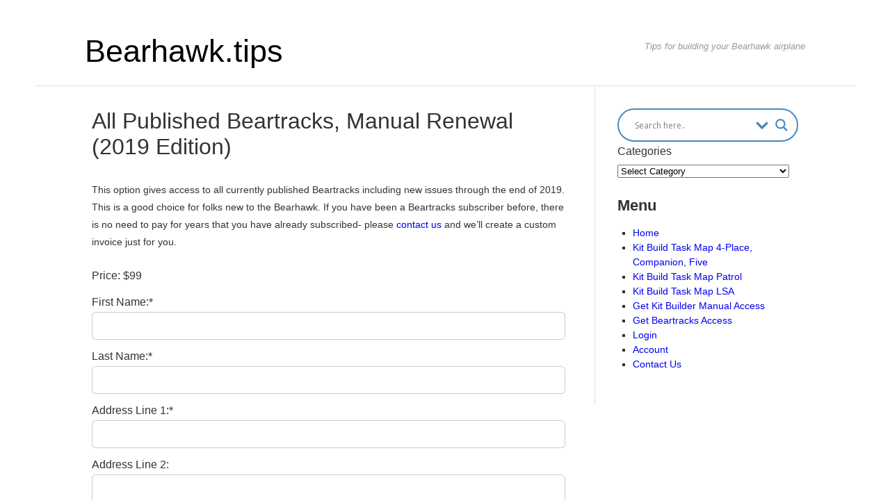

--- FILE ---
content_type: text/html; charset=UTF-8
request_url: https://bearhawk.tips/register/all-beartracks-manual-renewal
body_size: 29300
content:
<!DOCTYPE html>
<html lang="en-US">
<head>
<meta charset="UTF-8" />
<meta name="viewport" content="width=device-width" />
<title>All Published Beartracks, Manual Renewal (2019 Edition) | Bearhawk Tips</title>
<link rel="profile" href="http://gmpg.org/xfn/11" />
<link rel="pingback" href="https://bearhawk.tips/xmlrpc.php" />
<!--[if lt IE 9]>
<script src="https://bearhawk.tips/wp-content/themes/hellish-simplicity/js/html5.js" type="text/javascript"></script>
<![endif]-->
<meta name='robots' content='max-image-preview:large' />
	<style>img:is([sizes="auto" i], [sizes^="auto," i]) { contain-intrinsic-size: 3000px 1500px }</style>
	<link rel="alternate" type="application/rss+xml" title="Bearhawk Tips &raquo; Feed" href="https://bearhawk.tips/feed" />
<link rel="alternate" type="application/rss+xml" title="Bearhawk Tips &raquo; Comments Feed" href="https://bearhawk.tips/comments/feed" />
<script type="text/javascript">
/* <![CDATA[ */
window._wpemojiSettings = {"baseUrl":"https:\/\/s.w.org\/images\/core\/emoji\/16.0.1\/72x72\/","ext":".png","svgUrl":"https:\/\/s.w.org\/images\/core\/emoji\/16.0.1\/svg\/","svgExt":".svg","source":{"concatemoji":"https:\/\/bearhawk.tips\/wp-includes\/js\/wp-emoji-release.min.js?ver=6.8.3"}};
/*! This file is auto-generated */
!function(s,n){var o,i,e;function c(e){try{var t={supportTests:e,timestamp:(new Date).valueOf()};sessionStorage.setItem(o,JSON.stringify(t))}catch(e){}}function p(e,t,n){e.clearRect(0,0,e.canvas.width,e.canvas.height),e.fillText(t,0,0);var t=new Uint32Array(e.getImageData(0,0,e.canvas.width,e.canvas.height).data),a=(e.clearRect(0,0,e.canvas.width,e.canvas.height),e.fillText(n,0,0),new Uint32Array(e.getImageData(0,0,e.canvas.width,e.canvas.height).data));return t.every(function(e,t){return e===a[t]})}function u(e,t){e.clearRect(0,0,e.canvas.width,e.canvas.height),e.fillText(t,0,0);for(var n=e.getImageData(16,16,1,1),a=0;a<n.data.length;a++)if(0!==n.data[a])return!1;return!0}function f(e,t,n,a){switch(t){case"flag":return n(e,"\ud83c\udff3\ufe0f\u200d\u26a7\ufe0f","\ud83c\udff3\ufe0f\u200b\u26a7\ufe0f")?!1:!n(e,"\ud83c\udde8\ud83c\uddf6","\ud83c\udde8\u200b\ud83c\uddf6")&&!n(e,"\ud83c\udff4\udb40\udc67\udb40\udc62\udb40\udc65\udb40\udc6e\udb40\udc67\udb40\udc7f","\ud83c\udff4\u200b\udb40\udc67\u200b\udb40\udc62\u200b\udb40\udc65\u200b\udb40\udc6e\u200b\udb40\udc67\u200b\udb40\udc7f");case"emoji":return!a(e,"\ud83e\udedf")}return!1}function g(e,t,n,a){var r="undefined"!=typeof WorkerGlobalScope&&self instanceof WorkerGlobalScope?new OffscreenCanvas(300,150):s.createElement("canvas"),o=r.getContext("2d",{willReadFrequently:!0}),i=(o.textBaseline="top",o.font="600 32px Arial",{});return e.forEach(function(e){i[e]=t(o,e,n,a)}),i}function t(e){var t=s.createElement("script");t.src=e,t.defer=!0,s.head.appendChild(t)}"undefined"!=typeof Promise&&(o="wpEmojiSettingsSupports",i=["flag","emoji"],n.supports={everything:!0,everythingExceptFlag:!0},e=new Promise(function(e){s.addEventListener("DOMContentLoaded",e,{once:!0})}),new Promise(function(t){var n=function(){try{var e=JSON.parse(sessionStorage.getItem(o));if("object"==typeof e&&"number"==typeof e.timestamp&&(new Date).valueOf()<e.timestamp+604800&&"object"==typeof e.supportTests)return e.supportTests}catch(e){}return null}();if(!n){if("undefined"!=typeof Worker&&"undefined"!=typeof OffscreenCanvas&&"undefined"!=typeof URL&&URL.createObjectURL&&"undefined"!=typeof Blob)try{var e="postMessage("+g.toString()+"("+[JSON.stringify(i),f.toString(),p.toString(),u.toString()].join(",")+"));",a=new Blob([e],{type:"text/javascript"}),r=new Worker(URL.createObjectURL(a),{name:"wpTestEmojiSupports"});return void(r.onmessage=function(e){c(n=e.data),r.terminate(),t(n)})}catch(e){}c(n=g(i,f,p,u))}t(n)}).then(function(e){for(var t in e)n.supports[t]=e[t],n.supports.everything=n.supports.everything&&n.supports[t],"flag"!==t&&(n.supports.everythingExceptFlag=n.supports.everythingExceptFlag&&n.supports[t]);n.supports.everythingExceptFlag=n.supports.everythingExceptFlag&&!n.supports.flag,n.DOMReady=!1,n.readyCallback=function(){n.DOMReady=!0}}).then(function(){return e}).then(function(){var e;n.supports.everything||(n.readyCallback(),(e=n.source||{}).concatemoji?t(e.concatemoji):e.wpemoji&&e.twemoji&&(t(e.twemoji),t(e.wpemoji)))}))}((window,document),window._wpemojiSettings);
/* ]]> */
</script>
<link rel='stylesheet' id='mp-theme-css' href='https://bearhawk.tips/wp-content/plugins/memberpress/css/ui/theme.css?ver=1.12.10' type='text/css' media='all' />
<link rel='stylesheet' id='mepr-jquery-ui-smoothness-css' href='https://bearhawk.tips/wp-content/plugins/memberpress/css/vendor/jquery-ui/smoothness.min.css?ver=1.13.3' type='text/css' media='all' />
<link rel='stylesheet' id='jquery-ui-timepicker-addon-css' href='https://bearhawk.tips/wp-content/plugins/memberpress/css/vendor/jquery-ui-timepicker-addon.css?ver=1.12.10' type='text/css' media='all' />
<link rel='stylesheet' id='jquery-magnific-popup-css' href='https://bearhawk.tips/wp-content/plugins/memberpress/css/vendor/magnific-popup.min.css?ver=6.8.3' type='text/css' media='all' />
<link rel='stylesheet' id='mp-signup-css' href='https://bearhawk.tips/wp-content/plugins/memberpress/css/signup.css?ver=1.12.10' type='text/css' media='all' />
<link rel='stylesheet' id='dashicons-css' href='https://bearhawk.tips/wp-includes/css/dashicons.min.css?ver=6.8.3' type='text/css' media='all' />
<link rel='stylesheet' id='mp-login-css-css' href='https://bearhawk.tips/wp-content/plugins/memberpress/css/ui/login.css?ver=1.12.10' type='text/css' media='all' />
<link rel='stylesheet' id='pmb_common-css' href='https://bearhawk.tips/wp-content/plugins/print-my-blog/assets/styles/pmb-common.css?ver=1756084951' type='text/css' media='all' />
<style id='wp-emoji-styles-inline-css' type='text/css'>

	img.wp-smiley, img.emoji {
		display: inline !important;
		border: none !important;
		box-shadow: none !important;
		height: 1em !important;
		width: 1em !important;
		margin: 0 0.07em !important;
		vertical-align: -0.1em !important;
		background: none !important;
		padding: 0 !important;
	}
</style>
<link rel='stylesheet' id='wp-block-library-css' href='https://bearhawk.tips/wp-includes/css/dist/block-library/style.min.css?ver=6.8.3' type='text/css' media='all' />
<style id='classic-theme-styles-inline-css' type='text/css'>
/*! This file is auto-generated */
.wp-block-button__link{color:#fff;background-color:#32373c;border-radius:9999px;box-shadow:none;text-decoration:none;padding:calc(.667em + 2px) calc(1.333em + 2px);font-size:1.125em}.wp-block-file__button{background:#32373c;color:#fff;text-decoration:none}
</style>
<link rel='stylesheet' id='pmb-select2-css' href='https://bearhawk.tips/wp-content/plugins/print-my-blog/assets/styles/libs/select2.min.css?ver=4.0.6' type='text/css' media='all' />
<link rel='stylesheet' id='pmb-jquery-ui-css' href='https://bearhawk.tips/wp-content/plugins/print-my-blog/assets/styles/libs/jquery-ui/jquery-ui.min.css?ver=1.11.4' type='text/css' media='all' />
<link rel='stylesheet' id='pmb-setup-page-css' href='https://bearhawk.tips/wp-content/plugins/print-my-blog/assets/styles/setup-page.css?ver=1756084951' type='text/css' media='all' />
<style id='global-styles-inline-css' type='text/css'>
:root{--wp--preset--aspect-ratio--square: 1;--wp--preset--aspect-ratio--4-3: 4/3;--wp--preset--aspect-ratio--3-4: 3/4;--wp--preset--aspect-ratio--3-2: 3/2;--wp--preset--aspect-ratio--2-3: 2/3;--wp--preset--aspect-ratio--16-9: 16/9;--wp--preset--aspect-ratio--9-16: 9/16;--wp--preset--color--black: #000000;--wp--preset--color--cyan-bluish-gray: #abb8c3;--wp--preset--color--white: #ffffff;--wp--preset--color--pale-pink: #f78da7;--wp--preset--color--vivid-red: #cf2e2e;--wp--preset--color--luminous-vivid-orange: #ff6900;--wp--preset--color--luminous-vivid-amber: #fcb900;--wp--preset--color--light-green-cyan: #7bdcb5;--wp--preset--color--vivid-green-cyan: #00d084;--wp--preset--color--pale-cyan-blue: #8ed1fc;--wp--preset--color--vivid-cyan-blue: #0693e3;--wp--preset--color--vivid-purple: #9b51e0;--wp--preset--gradient--vivid-cyan-blue-to-vivid-purple: linear-gradient(135deg,rgba(6,147,227,1) 0%,rgb(155,81,224) 100%);--wp--preset--gradient--light-green-cyan-to-vivid-green-cyan: linear-gradient(135deg,rgb(122,220,180) 0%,rgb(0,208,130) 100%);--wp--preset--gradient--luminous-vivid-amber-to-luminous-vivid-orange: linear-gradient(135deg,rgba(252,185,0,1) 0%,rgba(255,105,0,1) 100%);--wp--preset--gradient--luminous-vivid-orange-to-vivid-red: linear-gradient(135deg,rgba(255,105,0,1) 0%,rgb(207,46,46) 100%);--wp--preset--gradient--very-light-gray-to-cyan-bluish-gray: linear-gradient(135deg,rgb(238,238,238) 0%,rgb(169,184,195) 100%);--wp--preset--gradient--cool-to-warm-spectrum: linear-gradient(135deg,rgb(74,234,220) 0%,rgb(151,120,209) 20%,rgb(207,42,186) 40%,rgb(238,44,130) 60%,rgb(251,105,98) 80%,rgb(254,248,76) 100%);--wp--preset--gradient--blush-light-purple: linear-gradient(135deg,rgb(255,206,236) 0%,rgb(152,150,240) 100%);--wp--preset--gradient--blush-bordeaux: linear-gradient(135deg,rgb(254,205,165) 0%,rgb(254,45,45) 50%,rgb(107,0,62) 100%);--wp--preset--gradient--luminous-dusk: linear-gradient(135deg,rgb(255,203,112) 0%,rgb(199,81,192) 50%,rgb(65,88,208) 100%);--wp--preset--gradient--pale-ocean: linear-gradient(135deg,rgb(255,245,203) 0%,rgb(182,227,212) 50%,rgb(51,167,181) 100%);--wp--preset--gradient--electric-grass: linear-gradient(135deg,rgb(202,248,128) 0%,rgb(113,206,126) 100%);--wp--preset--gradient--midnight: linear-gradient(135deg,rgb(2,3,129) 0%,rgb(40,116,252) 100%);--wp--preset--font-size--small: 13px;--wp--preset--font-size--medium: 20px;--wp--preset--font-size--large: 36px;--wp--preset--font-size--x-large: 42px;--wp--preset--spacing--20: 0.44rem;--wp--preset--spacing--30: 0.67rem;--wp--preset--spacing--40: 1rem;--wp--preset--spacing--50: 1.5rem;--wp--preset--spacing--60: 2.25rem;--wp--preset--spacing--70: 3.38rem;--wp--preset--spacing--80: 5.06rem;--wp--preset--shadow--natural: 6px 6px 9px rgba(0, 0, 0, 0.2);--wp--preset--shadow--deep: 12px 12px 50px rgba(0, 0, 0, 0.4);--wp--preset--shadow--sharp: 6px 6px 0px rgba(0, 0, 0, 0.2);--wp--preset--shadow--outlined: 6px 6px 0px -3px rgba(255, 255, 255, 1), 6px 6px rgba(0, 0, 0, 1);--wp--preset--shadow--crisp: 6px 6px 0px rgba(0, 0, 0, 1);}:where(.is-layout-flex){gap: 0.5em;}:where(.is-layout-grid){gap: 0.5em;}body .is-layout-flex{display: flex;}.is-layout-flex{flex-wrap: wrap;align-items: center;}.is-layout-flex > :is(*, div){margin: 0;}body .is-layout-grid{display: grid;}.is-layout-grid > :is(*, div){margin: 0;}:where(.wp-block-columns.is-layout-flex){gap: 2em;}:where(.wp-block-columns.is-layout-grid){gap: 2em;}:where(.wp-block-post-template.is-layout-flex){gap: 1.25em;}:where(.wp-block-post-template.is-layout-grid){gap: 1.25em;}.has-black-color{color: var(--wp--preset--color--black) !important;}.has-cyan-bluish-gray-color{color: var(--wp--preset--color--cyan-bluish-gray) !important;}.has-white-color{color: var(--wp--preset--color--white) !important;}.has-pale-pink-color{color: var(--wp--preset--color--pale-pink) !important;}.has-vivid-red-color{color: var(--wp--preset--color--vivid-red) !important;}.has-luminous-vivid-orange-color{color: var(--wp--preset--color--luminous-vivid-orange) !important;}.has-luminous-vivid-amber-color{color: var(--wp--preset--color--luminous-vivid-amber) !important;}.has-light-green-cyan-color{color: var(--wp--preset--color--light-green-cyan) !important;}.has-vivid-green-cyan-color{color: var(--wp--preset--color--vivid-green-cyan) !important;}.has-pale-cyan-blue-color{color: var(--wp--preset--color--pale-cyan-blue) !important;}.has-vivid-cyan-blue-color{color: var(--wp--preset--color--vivid-cyan-blue) !important;}.has-vivid-purple-color{color: var(--wp--preset--color--vivid-purple) !important;}.has-black-background-color{background-color: var(--wp--preset--color--black) !important;}.has-cyan-bluish-gray-background-color{background-color: var(--wp--preset--color--cyan-bluish-gray) !important;}.has-white-background-color{background-color: var(--wp--preset--color--white) !important;}.has-pale-pink-background-color{background-color: var(--wp--preset--color--pale-pink) !important;}.has-vivid-red-background-color{background-color: var(--wp--preset--color--vivid-red) !important;}.has-luminous-vivid-orange-background-color{background-color: var(--wp--preset--color--luminous-vivid-orange) !important;}.has-luminous-vivid-amber-background-color{background-color: var(--wp--preset--color--luminous-vivid-amber) !important;}.has-light-green-cyan-background-color{background-color: var(--wp--preset--color--light-green-cyan) !important;}.has-vivid-green-cyan-background-color{background-color: var(--wp--preset--color--vivid-green-cyan) !important;}.has-pale-cyan-blue-background-color{background-color: var(--wp--preset--color--pale-cyan-blue) !important;}.has-vivid-cyan-blue-background-color{background-color: var(--wp--preset--color--vivid-cyan-blue) !important;}.has-vivid-purple-background-color{background-color: var(--wp--preset--color--vivid-purple) !important;}.has-black-border-color{border-color: var(--wp--preset--color--black) !important;}.has-cyan-bluish-gray-border-color{border-color: var(--wp--preset--color--cyan-bluish-gray) !important;}.has-white-border-color{border-color: var(--wp--preset--color--white) !important;}.has-pale-pink-border-color{border-color: var(--wp--preset--color--pale-pink) !important;}.has-vivid-red-border-color{border-color: var(--wp--preset--color--vivid-red) !important;}.has-luminous-vivid-orange-border-color{border-color: var(--wp--preset--color--luminous-vivid-orange) !important;}.has-luminous-vivid-amber-border-color{border-color: var(--wp--preset--color--luminous-vivid-amber) !important;}.has-light-green-cyan-border-color{border-color: var(--wp--preset--color--light-green-cyan) !important;}.has-vivid-green-cyan-border-color{border-color: var(--wp--preset--color--vivid-green-cyan) !important;}.has-pale-cyan-blue-border-color{border-color: var(--wp--preset--color--pale-cyan-blue) !important;}.has-vivid-cyan-blue-border-color{border-color: var(--wp--preset--color--vivid-cyan-blue) !important;}.has-vivid-purple-border-color{border-color: var(--wp--preset--color--vivid-purple) !important;}.has-vivid-cyan-blue-to-vivid-purple-gradient-background{background: var(--wp--preset--gradient--vivid-cyan-blue-to-vivid-purple) !important;}.has-light-green-cyan-to-vivid-green-cyan-gradient-background{background: var(--wp--preset--gradient--light-green-cyan-to-vivid-green-cyan) !important;}.has-luminous-vivid-amber-to-luminous-vivid-orange-gradient-background{background: var(--wp--preset--gradient--luminous-vivid-amber-to-luminous-vivid-orange) !important;}.has-luminous-vivid-orange-to-vivid-red-gradient-background{background: var(--wp--preset--gradient--luminous-vivid-orange-to-vivid-red) !important;}.has-very-light-gray-to-cyan-bluish-gray-gradient-background{background: var(--wp--preset--gradient--very-light-gray-to-cyan-bluish-gray) !important;}.has-cool-to-warm-spectrum-gradient-background{background: var(--wp--preset--gradient--cool-to-warm-spectrum) !important;}.has-blush-light-purple-gradient-background{background: var(--wp--preset--gradient--blush-light-purple) !important;}.has-blush-bordeaux-gradient-background{background: var(--wp--preset--gradient--blush-bordeaux) !important;}.has-luminous-dusk-gradient-background{background: var(--wp--preset--gradient--luminous-dusk) !important;}.has-pale-ocean-gradient-background{background: var(--wp--preset--gradient--pale-ocean) !important;}.has-electric-grass-gradient-background{background: var(--wp--preset--gradient--electric-grass) !important;}.has-midnight-gradient-background{background: var(--wp--preset--gradient--midnight) !important;}.has-small-font-size{font-size: var(--wp--preset--font-size--small) !important;}.has-medium-font-size{font-size: var(--wp--preset--font-size--medium) !important;}.has-large-font-size{font-size: var(--wp--preset--font-size--large) !important;}.has-x-large-font-size{font-size: var(--wp--preset--font-size--x-large) !important;}
:where(.wp-block-post-template.is-layout-flex){gap: 1.25em;}:where(.wp-block-post-template.is-layout-grid){gap: 1.25em;}
:where(.wp-block-columns.is-layout-flex){gap: 2em;}:where(.wp-block-columns.is-layout-grid){gap: 2em;}
:root :where(.wp-block-pullquote){font-size: 1.5em;line-height: 1.6;}
</style>
<link rel='stylesheet' id='contact-form-7-css' href='https://bearhawk.tips/wp-content/plugins/contact-form-7/includes/css/styles.css?ver=6.1.4' type='text/css' media='all' />
<link rel='stylesheet' id='style-css' href='https://bearhawk.tips/wp-content/themes/hschildtheme/style-compiled.css?ver=1.6.2' type='text/css' media='all' />
<link rel='stylesheet' id='wpdreams-asl-basic-css' href='https://bearhawk.tips/wp-content/plugins/ajax-search-lite/css/style.basic.css?ver=4.13.4' type='text/css' media='all' />
<style id='wpdreams-asl-basic-inline-css' type='text/css'>

					div[id*='ajaxsearchlitesettings'].searchsettings .asl_option_inner label {
						font-size: 0px !important;
						color: rgba(0, 0, 0, 0);
					}
					div[id*='ajaxsearchlitesettings'].searchsettings .asl_option_inner label:after {
						font-size: 11px !important;
						position: absolute;
						top: 0;
						left: 0;
						z-index: 1;
					}
					.asl_w_container {
						width: 100%;
						margin: 0px 0px 0px 0px;
						min-width: 200px;
					}
					div[id*='ajaxsearchlite'].asl_m {
						width: 100%;
					}
					div[id*='ajaxsearchliteres'].wpdreams_asl_results div.resdrg span.highlighted {
						font-weight: bold;
						color: rgba(217, 49, 43, 1);
						background-color: rgba(238, 238, 238, 1);
					}
					div[id*='ajaxsearchliteres'].wpdreams_asl_results .results img.asl_image {
						width: 70px;
						height: 70px;
						object-fit: cover;
					}
					div[id*='ajaxsearchlite'].asl_r .results {
						max-height: none;
					}
					div[id*='ajaxsearchlite'].asl_r {
						position: absolute;
					}
				
							.asl_w, .asl_w * {font-family:&quot;Arial&quot; !important;}
							.asl_m input[type=search]::placeholder{font-family:&quot;Arial&quot; !important;}
							.asl_m input[type=search]::-webkit-input-placeholder{font-family:&quot;Arial&quot; !important;}
							.asl_m input[type=search]::-moz-placeholder{font-family:&quot;Arial&quot; !important;}
							.asl_m input[type=search]:-ms-input-placeholder{font-family:&quot;Arial&quot; !important;}
						
						.asl_r.asl_w .item {
							background-color: rgb(237, 237, 237) !important;
							background-image: none !important;
							-webkit-background-image: none !important;
							-ms-background-image: none !important;
						}
					
						div.asl_r.asl_w.vertical .results .item::after {
							display: block;
							position: absolute;
							bottom: 0;
							content: '';
							height: 1px;
							width: 100%;
							background: #D8D8D8;
						}
						div.asl_r.asl_w.vertical .results .item.asl_last_item::after {
							display: none;
						}
					
</style>
<link rel='stylesheet' id='wpdreams-asl-instance-css' href='https://bearhawk.tips/wp-content/plugins/ajax-search-lite/css/style-curvy-blue.css?ver=4.13.4' type='text/css' media='all' />
<script type="text/javascript" src="https://bearhawk.tips/wp-includes/js/jquery/jquery.min.js?ver=3.7.1" id="jquery-core-js"></script>
<script type="text/javascript" src="https://bearhawk.tips/wp-includes/js/jquery/jquery-migrate.min.js?ver=3.4.1" id="jquery-migrate-js"></script>
<script type="text/javascript" src="https://bearhawk.tips/wp-content/plugins/memberpress/js/vendor/jquery.magnific-popup.min.js?ver=6.8.3" id="jquery-magnific-popup-js"></script>
<script type="text/javascript" src="https://bearhawk.tips/wp-content/plugins/memberpress/js/vendor/jquery.payment.js?ver=1.12.10" id="jquery.payment-js"></script>
<script type="text/javascript" src="https://bearhawk.tips/wp-content/plugins/memberpress/js/validate.js?ver=1.12.10" id="mp-validate-js"></script>
<script type="text/javascript" id="mp-i18n-js-extra">
/* <![CDATA[ */
var MeprI18n = {"states":{"AT":{"1":"Burgenland","2":"K\u00e4rnten","3":"Nieder\u00f6sterreich","4":"Ober\u00f6sterreich","5":"Salzburg","6":"Steiermark","7":"Tirol","8":"Vorarlberg","9":"Wien"},"AU":{"ACT":"Australian Capital Territory","NSW":"New South Wales","NT":"Northern Territory","QLD":"Queensland","SA":"South Australia","TAS":"Tasmania","VIC":"Victoria","WA":"Western Australia"},"BD":{"BAG":"Bagerhat","BAN":"Bandarban","BAR":"Barguna","BARI":"Barisal","BHO":"Bhola","BOG":"Bogra","BRA":"Brahmanbaria","CHA":"Chandpur","CHI":"Chittagong","CHU":"Chuadanga","COM":"Comilla","COX":"Cox's Bazar","DHA":"Dhaka","DIN":"Dinajpur","FAR":"Faridpur ","FEN":"Feni","GAI":"Gaibandha","GAZI":"Gazipur","GOP":"Gopalganj","HAB":"Habiganj","JAM":"Jamalpur","JES":"Jessore","JHA":"Jhalokati","JHE":"Jhenaidah","JOY":"Joypurhat","KHA":"Khagrachhari","KHU":"Khulna","KIS":"Kishoreganj","KUR":"Kurigram","KUS":"Kushtia","LAK":"Lakshmipur","LAL":"Lalmonirhat","MAD":"Madaripur","MAG":"Magura","MAN":"Manikganj ","MEH":"Meherpur","MOU":"Moulvibazar","MUN":"Munshiganj","MYM":"Mymensingh","NAO":"Naogaon","NAR":"Narail","NARG":"Narayanganj","NARD":"Narsingdi","NAT":"Natore","NAW":"Nawabganj","NET":"Netrakona","NIL":"Nilphamari","NOA":"Noakhali","PAB":"Pabna","PAN":"Panchagarh","PAT":"Patuakhali","PIR":"Pirojpur","RAJB":"Rajbari","RAJ":"Rajshahi","RAN":"Rangamati","RANP":"Rangpur","SAT":"Satkhira","SHA":"Shariatpur","SHE":"Sherpur","SIR":"Sirajganj","SUN":"Sunamganj","SYL":"Sylhet","TAN":"Tangail","THA":"Thakurgaon"},"BG":{"BG-01":"Blagoevgrad","BG-02":"Burgas","BG-08":"Dobrich","BG-07":"Gabrovo","BG-26":"Haskovo","BG-09":"Kardzhali","BG-10":"Kyustendil","BG-11":"Lovech","BG-12":"Montana","BG-13":"Pazardzhik","BG-14":"Pernik","BG-15":"Pleven","BG-16":"Plovdiv","BG-17":"Razgrad","BG-18":"Ruse","BG-27":"Shumen","BG-19":"Silistra","BG-20":"Sliven","BG-21":"Smolyan","BG-23":"Sofia","BG-22":"Sofia-Grad","BG-24":"Stara Zagora","BG-25":"Targovishte","BG-03":"Varna","BG-04":"Veliko Tarnovo","BG-05":"Vidin","BG-06":"Vratsa","BG-28":"Yambol"},"BR":{"AC":"Acre","AL":"Alagoas","AP":"Amap&aacute;","AM":"Amazonas","BA":"Bahia","CE":"Cear&aacute;","DF":"Distrito Federal","ES":"Esp&iacute;rito Santo","GO":"Goi&aacute;s","MA":"Maranh&atilde;o","MT":"Mato Grosso","MS":"Mato Grosso do Sul","MG":"Minas Gerais","PA":"Par&aacute;","PB":"Para&iacute;ba","PR":"Paran&aacute;","PE":"Pernambuco","PI":"Piau&iacute;","RJ":"Rio de Janeiro","RN":"Rio Grande do Norte","RS":"Rio Grande do Sul","RO":"Rond&ocirc;nia","RR":"Roraima","SC":"Santa Catarina","SP":"S&atilde;o Paulo","SE":"Sergipe","TO":"Tocantins"},"CA":{"AB":"Alberta","BC":"British Columbia","MB":"Manitoba","NB":"New Brunswick","NL":"Newfoundland","NT":"Northwest Territories","NS":"Nova Scotia","NU":"Nunavut","ON":"Ontario","PE":"Prince Edward Island","QC":"Quebec","SK":"Saskatchewan","YT":"Yukon Territory"},"CH":{"AG":"Aargau","AR":"Appenzell Ausserrhoden","AI":"Appenzell Innerrhoden","BL":"Basel-Landschaft","BS":"Basel-Stadt","BE":"Bern","FR":"Freiburg","GE":"Gen\u00e8ve","GL":"Glarus","GR":"Graub\u00fcnden","JU":"Jura","LU":"Luzern","NE":"Neuch\u00e2tel","NW":"Nidwalden","OW":"Obwalden","SH":"Schaffhausen","SZ":"Schwyz","SO":"Solothurn","SG":"St. Gallen","TG":"Thurgau","TI":"Ticino","UR":"Uri","VS":"Valais","VD":"Vaud","ZG":"Zug","ZH":"Z\u00fcrich"},"CN":{"CN1":"Yunnan \/ &#20113;&#21335;","CN2":"Beijing \/ &#21271;&#20140;","CN3":"Tianjin \/ &#22825;&#27941;","CN4":"Hebei \/ &#27827;&#21271;","CN5":"Shanxi \/ &#23665;&#35199;","CN6":"Inner Mongolia \/ &#20839;&#33945;&#21476;","CN7":"Liaoning \/ &#36797;&#23425;","CN8":"Jilin \/ &#21513;&#26519;","CN9":"Heilongjiang \/ &#40657;&#40857;&#27743;","CN10":"Shanghai \/ &#19978;&#28023;","CN11":"Jiangsu \/ &#27743;&#33487;","CN12":"Zhejiang \/ &#27993;&#27743;","CN13":"Anhui \/ &#23433;&#24509;","CN14":"Fujian \/ &#31119;&#24314;","CN15":"Jiangxi \/ &#27743;&#35199;","CN16":"Shandong \/ &#23665;&#19996;","CN17":"Henan \/ &#27827;&#21335;","CN18":"Hubei \/ &#28246;&#21271;","CN19":"Hunan \/ &#28246;&#21335;","CN20":"Guangdong \/ &#24191;&#19996;","CN21":"Guangxi Zhuang \/ &#24191;&#35199;&#22766;&#26063;","CN22":"Hainan \/ &#28023;&#21335;","CN23":"Chongqing \/ &#37325;&#24198;","CN24":"Sichuan \/ &#22235;&#24029;","CN25":"Guizhou \/ &#36149;&#24030;","CN26":"Shaanxi \/ &#38485;&#35199;","CN27":"Gansu \/ &#29976;&#32899;","CN28":"Qinghai \/ &#38738;&#28023;","CN29":"Ningxia Hui \/ &#23425;&#22799;","CN30":"Macau \/ &#28595;&#38376;","CN31":"Tibet \/ &#35199;&#34255;","CN32":"Xinjiang \/ &#26032;&#30086;"},"DE":{"BW":"Baden-W\u00fcrttemberg","BY":"Bavaria","BE":"Berlin","BB":"Brandenburg","HB":"Bremen","HH":"Hamburg","HE":"Hesse","NI":"Lower Saxony","MV":"Mecklenburg-Vorpommern","NW":"North Rhine-Westphalia","RP":"Rhineland-Palatinate","SL":"Saarland","SN":"Saxony","ST":"Saxony-Anhalt","SH":"Schleswig-Holstein","TH":"Thuringia"},"ES":{"C":"A Coru&ntilde;a","VI":"Araba\/&Aacute;lava","AB":"Albacete","A":"Alicante","AL":"Almer&iacute;a","O":"Asturias","AV":"&Aacute;vila","BA":"Badajoz","PM":"Baleares","B":"Barcelona","BU":"Burgos","CC":"C&aacute;ceres","CA":"C&aacute;diz","S":"Cantabria","CS":"Castell&oacute;n","CE":"Ceuta","CR":"Ciudad Real","CO":"C&oacute;rdoba","CU":"Cuenca","GI":"Girona","GR":"Granada","GU":"Guadalajara","SS":"Gipuzkoa","H":"Huelva","HU":"Huesca","J":"Ja&eacute;n","LO":"La Rioja","GC":"Las Palmas","LE":"Le&oacute;n","L":"Lleida","LU":"Lugo","M":"Madrid","MA":"M&aacute;laga","ML":"Melilla","MU":"Murcia","NA":"Navarra","OR":"Ourense","P":"Palencia","PO":"Pontevedra","SA":"Salamanca","TF":"Santa Cruz de Tenerife","SG":"Segovia","SE":"Sevilla","SO":"Soria","T":"Tarragona","TE":"Teruel","TO":"Toledo","V":"Valencia","VA":"Valladolid","BI":"Bizkaia","ZA":"Zamora","Z":"Zaragoza"},"HK":{"HONG KONG":"Hong Kong Island","KOWLOON":"Kowloon","NEW TERRITORIES":"New Territories"},"HU":{"BK":"B\u00e1cs-Kiskun","BE":"B\u00e9k\u00e9s","BA":"Baranya","BZ":"Borsod-Aba\u00faj-Zempl\u00e9n","BU":"Budapest","CS":"Csongr\u00e1d","FE":"Fej\u00e9r","GS":"Gy\u0151r-Moson-Sopron","HB":"Hajd\u00fa-Bihar","HE":"Heves","JN":"J\u00e1sz-Nagykun-Szolnok","KE":"Kom\u00e1rom-Esztergom","NO":"N\u00f3gr\u00e1d","PE":"Pest","SO":"Somogy","SZ":"Szabolcs-Szatm\u00e1r-Bereg","TO":"Tolna","VA":"Vas","VE":"Veszpr\u00e9m","ZA":"Zala"},"ID":{"BA":"Bali","BB":"Bangka Belitung","BT":"Banten","BE":"Bengkulu","AC":"Daerah Istimewa Aceh","YO":"Daerah Istimewa Yogyakarta","JK":"DKI Jakarta","GO":"Gorontalo","JA":"Jambi","JB":"Jawa Barat","JT":"Jawa Tengah","JI":"Jawa Timur","KB":"Kalimantan Barat","KS":"Kalimantan Selatan","KT":"Kalimantan Tengah","KI":"Kalimantan Timur","KU":"Kalimantan Utara","KR":"Kepulauan Riau","LA":"Lampung","MA":"Maluku","MU":"Maluku Utara","NB":"Nusa Tenggara Barat","NT":"Nusa Tenggara Timur","PA":"Papua","PB":"Papua Barat","RI":"Riau","SR":"Sulawesi Barat","SN":"Sulawesi Selatan","SA":"Sulawesi Utara","ST":"Sulawesi Tengah","SG":"Sulawesi Tenggara","SB":"Sumatera Barat","SS":"Sumatera Selatan","SU":"Sumatera Utara"},"IE":{"CW":"Carlow","CN":"Cavan","CE":"Clare","CO":"Cork","DL":"Donegal","D":"Dublin","G":"Galway","KY":"Kerry","KE":"Kildare","KK":"Kilkenny","LS":"Laois","LM":"Leitrim","LK":"Limerick","LD":"Longford","LH":"Louth","MO":"Mayo","MH":"Meath","MN":"Monaghan","OY":"Offaly","RN":"Roscommon","SO":"Sligo","TA":"Tipperary","WD":"Waterford","WH":"Westmeath","WX":"Wexford","WW":"Wicklow"},"IN":{"AP":"Andra Pradesh","AR":"Arunachal Pradesh","AS":"Assam","BR":"Bihar","CT":"Chhattisgarh","GA":"Goa","GJ":"Gujarat","HR":"Haryana","HP":"Himachal Pradesh","JK":"Jammu and Kashmir","JH":"Jharkhand","KA":"Karnataka","KL":"Kerala","MP":"Madhya Pradesh","MH":"Maharashtra","MN":"Manipur","ML":"Meghalaya","MZ":"Mizoram","NL":"Nagaland","OR":"Orissa","PB":"Punjab","RJ":"Rajasthan","SK":"Sikkim","TN":"Tamil Nadu","TS":"Telangana","TR":"Tripura","UK":"Uttarakhand","UP":"Uttar Pradesh","WB":"West Bengal","AN":"Andaman and Nicobar Islands","CH":"Chandigarh","DN":"Dadar and Nagar Haveli","DD":"Daman and Diu","DL":"Delhi","LD":"Lakshadeep","PY":"Pondicherry (Puducherry)"},"IR":{"ABZ":"Alborz (\u0627\u0644\u0628\u0631\u0632)","ADL":"Ardabil (\u0627\u0631\u062f\u0628\u06cc\u0644)","BHR":"Bushehr (\u0628\u0648\u0634\u0647\u0631)","CHB":"Chaharmahal and Bakhtiari (\u0686\u0647\u0627\u0631\u0645\u062d\u0627\u0644 \u0648 \u0628\u062e\u062a\u06cc\u0627\u0631\u06cc)","EAZ":"East Azarbaijan (\u0622\u0630\u0631\u0628\u0627\u06cc\u062c\u0627\u0646 \u0634\u0631\u0642\u06cc)","FRS":"Fars (\u0641\u0627\u0631\u0633)","GZN":"Ghazvin (\u0642\u0632\u0648\u06cc\u0646)","GIL":"Gilan (\u06af\u06cc\u0644\u0627\u0646)","GLS":"Golestan (\u06af\u0644\u0633\u062a\u0627\u0646)","HDN":"Hamadan (\u0647\u0645\u062f\u0627\u0646)","HRZ":"Hormozgan (\u0647\u0631\u0645\u0632\u06af\u0627\u0646)","ILM":"Ilaam (\u0627\u06cc\u0644\u0627\u0645)","ESF":"Isfahan (\u0627\u0635\u0641\u0647\u0627\u0646)","KRN":"Kerman (\u06a9\u0631\u0645\u0627\u0646)","KRH":"Kermanshah (\u06a9\u0631\u0645\u0627\u0646\u0634\u0627\u0647)","KHZ":"Khuzestan  (\u062e\u0648\u0632\u0633\u062a\u0627\u0646)","KBD":"Kohgiluyeh and BoyerAhmad (\u06a9\u0647\u06af\u06cc\u0644\u0648\u06cc\u06cc\u0647 \u0648 \u0628\u0648\u06cc\u0631\u0627\u062d\u0645\u062f)","KRD":"Kurdistan \/ \u06a9\u0631\u062f\u0633\u062a\u0627\u0646)","LRS":"Luristan (\u0644\u0631\u0633\u062a\u0627\u0646)","MZN":"Mazandaran (\u0645\u0627\u0632\u0646\u062f\u0631\u0627\u0646)","MKZ":"Markazi (\u0645\u0631\u06a9\u0632\u06cc)","NKH":"North Khorasan (\u062e\u0631\u0627\u0633\u0627\u0646 \u062c\u0646\u0648\u0628\u06cc)","QHM":"Qom (\u0642\u0645)","RKH":"Razavi Khorasan (\u062e\u0631\u0627\u0633\u0627\u0646 \u0631\u0636\u0648\u06cc)","SMN":"Semnan (\u0633\u0645\u0646\u0627\u0646)","SBN":"Sistan and Baluchestan (\u0633\u06cc\u0633\u062a\u0627\u0646 \u0648 \u0628\u0644\u0648\u0686\u0633\u062a\u0627\u0646)","SKH":"South Khorasan (\u062e\u0631\u0627\u0633\u0627\u0646 \u062c\u0646\u0648\u0628\u06cc)","THR":"Tehran  (\u062a\u0647\u0631\u0627\u0646)","WAZ":"West Azarbaijan (\u0622\u0630\u0631\u0628\u0627\u06cc\u062c\u0627\u0646 \u063a\u0631\u0628\u06cc)","YZD":"Yazd (\u06cc\u0632\u062f)","ZJN":"Zanjan (\u0632\u0646\u062c\u0627\u0646)"},"IT":{"AG":"Agrigento","AL":"Alessandria","AN":"Ancona","AO":"Aosta","AR":"Arezzo","AP":"Ascoli Piceno","AT":"Asti","AV":"Avellino","BA":"Bari","BT":"Barletta-Andria-Trani","BL":"Belluno","BN":"Benevento","BG":"Bergamo","BI":"Biella","BO":"Bologna","BZ":"Bolzano","BS":"Brescia","BR":"Brindisi","CA":"Cagliari","CL":"Caltanissetta","CB":"Campobasso","CI":"Carbonia-Iglesias","CE":"Caserta","CT":"Catania","CZ":"Catanzaro","CH":"Chieti","CO":"Como","CS":"Cosenza","CR":"Cremona","KR":"Crotone","CN":"Cuneo","EN":"Enna","FM":"Fermo","FE":"Ferrara","FI":"Firenze","FG":"Foggia","FC":"Forl\u00ec-Cesena","FR":"Frosinone","GE":"Genova","GO":"Gorizia","GR":"Grosseto","IM":"Imperia","IS":"Isernia","SP":"La Spezia","AQ":"L&apos;Aquila","LT":"Latina","LE":"Lecce","LC":"Lecco","LI":"Livorno","LO":"Lodi","LU":"Lucca","MC":"Macerata","MN":"Mantova","MS":"Massa-Carrara","MT":"Matera","ME":"Messina","MI":"Milano","MO":"Modena","MB":"Monza e della Brianza","NA":"Napoli","NO":"Novara","NU":"Nuoro","OT":"Olbia-Tempio","OR":"Oristano","PD":"Padova","PA":"Palermo","PR":"Parma","PV":"Pavia","PG":"Perugia","PU":"Pesaro e Urbino","PE":"Pescara","PC":"Piacenza","PI":"Pisa","PT":"Pistoia","PN":"Pordenone","PZ":"Potenza","PO":"Prato","RG":"Ragusa","RA":"Ravenna","RC":"Reggio Calabria","RE":"Reggio Emilia","RI":"Rieti","RN":"Rimini","RM":"Roma","RO":"Rovigo","SA":"Salerno","VS":"Medio Campidano","SS":"Sassari","SV":"Savona","SI":"Siena","SR":"Siracusa","SO":"Sondrio","TA":"Taranto","TE":"Teramo","TR":"Terni","TO":"Torino","OG":"Ogliastra","TP":"Trapani","TN":"Trento","TV":"Treviso","TS":"Trieste","UD":"Udine","VA":"Varese","VE":"Venezia","VB":"Verbano-Cusio-Ossola","VC":"Vercelli","VR":"Verona","VV":"Vibo Valentia","VI":"Vicenza","VT":"Viterbo"},"JP":{"JP01":"Hokkaido","JP02":"Aomori","JP03":"Iwate","JP04":"Miyagi","JP05":"Akita","JP06":"Yamagata","JP07":"Fukushima","JP08":"Ibaraki","JP09":"Tochigi","JP10":"Gunma","JP11":"Saitama","JP12":"Chiba","JP13":"Tokyo","JP14":"Kanagawa","JP15":"Niigata","JP16":"Toyama","JP17":"Ishikawa","JP18":"Fukui","JP19":"Yamanashi","JP20":"Nagano","JP21":"Gifu","JP22":"Shizuoka","JP23":"Aichi","JP24":"Mie","JP25":"Shiga","JP26":"Kyouto","JP27":"Osaka","JP28":"Hyougo","JP29":"Nara","JP30":"Wakayama","JP31":"Tottori","JP32":"Shimane","JP33":"Okayama","JP34":"Hiroshima","JP35":"Yamaguchi","JP36":"Tokushima","JP37":"Kagawa","JP38":"Ehime","JP39":"Kochi","JP40":"Fukuoka","JP41":"Saga","JP42":"Nagasaki","JP43":"Kumamoto","JP44":"Oita","JP45":"Miyazaki","JP46":"Kagoshima","JP47":"Okinawa"},"MX":{"Aguascalientes":"Aguascalientes","Baja California":"Baja California","Baja California Sur":"Baja California Sur","Campeche":"Campeche","Chiapas":"Chiapas","Chihuahua":"Chihuahua","Ciudad de Mexico":"Ciudad de M\u00e9xico (CDMX)","Coahuila":"Coahuila","Colima":"Colima","Durango":"Durango","Estado de Mexico":"Edo. de M\u00e9xico","Guanajuato":"Guanajuato","Guerrero":"Guerrero","Hidalgo":"Hidalgo","Jalisco":"Jalisco","Michoacan":"Michoac\u00e1n","Morelos":"Morelos","Nayarit":"Nayarit","Nuevo Leon":"Nuevo Le\u00f3n","Oaxaca":"Oaxaca","Puebla":"Puebla","Queretaro":"Quer\u00e9taro","Quintana Roo":"Quintana Roo","San Luis Potosi":"San Luis Potos\u00ed","Sinaloa":"Sinaloa","Sonora":"Sonora","Tabasco":"Tabasco","Tamaulipas":"Tamaulipas","Tlaxcala":"Tlaxcala","Veracruz":"Veracruz","Yucatan":"Yucat\u00e1n","Zacatecas":"Zacatecas"},"MY":{"JHR":"Johor","KDH":"Kedah","KTN":"Kelantan","MLK":"Melaka","NSN":"Negeri Sembilan","PHG":"Pahang","PRK":"Perak","PLS":"Perlis","PNG":"Pulau Pinang","SBH":"Sabah","SWK":"Sarawak","SGR":"Selangor","TRG":"Terengganu","KUL":"W.P. Kuala Lumpur","LBN":"W.P. Labuan","PJY":"W.P. Putrajaya"},"NP":{"ILL":"Illam","JHA":"Jhapa","PAN":"Panchthar","TAP":"Taplejung","BHO":"Bhojpur","DKA":"Dhankuta","MOR":"Morang","SUN":"Sunsari","SAN":"Sankhuwa","TER":"Terhathum","KHO":"Khotang","OKH":"Okhaldhunga","SAP":"Saptari","SIR":"Siraha","SOL":"Solukhumbu","UDA":"Udayapur","DHA":"Dhanusa","DLK":"Dolakha","MOH":"Mohottari","RAM":"Ramechha","SAR":"Sarlahi","SIN":"Sindhuli","BHA":"Bhaktapur","DHD":"Dhading","KTM":"Kathmandu","KAV":"Kavrepalanchowk","LAL":"Lalitpur","NUW":"Nuwakot","RAS":"Rasuwa","SPC":"Sindhupalchowk","BAR":"Bara","CHI":"Chitwan","MAK":"Makwanpur","PAR":"Parsa","RAU":"Rautahat","GOR":"Gorkha","KAS":"Kaski","LAM":"Lamjung","MAN":"Manang","SYN":"Syangja","TAN":"Tanahun","BAG":"Baglung","PBT":"Parbat","MUS":"Mustang","MYG":"Myagdi","AGR":"Agrghakanchi","GUL":"Gulmi","KAP":"Kapilbastu","NAW":"Nawalparasi","PAL":"Palpa","RUP":"Rupandehi","DAN":"Dang","PYU":"Pyuthan","ROL":"Rolpa","RUK":"Rukum","SAL":"Salyan","BAN":"Banke","BDA":"Bardiya","DAI":"Dailekh","JAJ":"Jajarkot","SUR":"Surkhet","DOL":"Dolpa","HUM":"Humla","JUM":"Jumla","KAL":"Kalikot","MUG":"Mugu","ACH":"Achham","BJH":"Bajhang","BJU":"Bajura","DOT":"Doti","KAI":"Kailali","BAI":"Baitadi","DAD":"Dadeldhura","DAR":"Darchula","KAN":"Kanchanpur"},"NZ":{"AK":"Auckland","BP":"Bay of Plenty","CT":"Canterbury","HB":"Hawke&rsquo;s Bay","MW":"Manawatu-Wanganui","MB":"Marlborough","NS":"Nelson","NL":"Northland","OT":"Otago","SL":"Southland","TK":"Taranaki","TM":"Tasman","WA":"Waikato","WE":"Wellington","WC":"West Coast"},"PE":{"AMA":"Amazonas","ANC":"Ancash","APU":"Apur&iacute;mac","ARE":"Arequipa","AYA":"Ayacucho","CAJ":"Cajamarca","CUS":"Cusco","CAL":"El Callao","HUV":"Huancavelica","HUC":"Hu&aacute;nuco","ICA":"Ica","JUN":"Jun&iacute;n","LAL":"La Libertad","LAM":"Lambayeque","LIM":"Lima","LOR":"Loreto","MDD":"Madre de Dios","MOQ":"Moquegua","LMA":"Municipalidad Metropolitana de Lima","PAS":"Pasco","PIU":"Piura","PUN":"Puno","SAM":"San Mart&iacute;n","TAC":"Tacna","TUM":"Tumbes","UCA":"Ucayali"},"PT":{"AC":"A\u00e7ores","AG":"Algarve","AT":"Alentejo","CE":"Centro","LT":"Lisboa e Vale do Tejo","MD":"Madeira","NO":"Norte"},"TH":{"TH-37":"Amnat Charoen (&#3629;&#3635;&#3609;&#3634;&#3592;&#3648;&#3592;&#3619;&#3636;&#3597;)","TH-15":"Ang Thong (&#3629;&#3656;&#3634;&#3591;&#3607;&#3629;&#3591;)","TH-14":"Ayutthaya (&#3614;&#3619;&#3632;&#3609;&#3588;&#3619;&#3624;&#3619;&#3637;&#3629;&#3618;&#3640;&#3608;&#3618;&#3634;)","TH-10":"Bangkok (&#3585;&#3619;&#3640;&#3591;&#3648;&#3607;&#3614;&#3617;&#3627;&#3634;&#3609;&#3588;&#3619;)","TH-38":"Bueng Kan (&#3610;&#3638;&#3591;&#3585;&#3634;&#3628;)","TH-31":"Buri Ram (&#3610;&#3640;&#3619;&#3637;&#3619;&#3633;&#3617;&#3618;&#3660;)","TH-24":"Chachoengsao (&#3593;&#3632;&#3648;&#3594;&#3636;&#3591;&#3648;&#3607;&#3619;&#3634;)","TH-18":"Chai Nat (&#3594;&#3633;&#3618;&#3609;&#3634;&#3607;)","TH-36":"Chaiyaphum (&#3594;&#3633;&#3618;&#3616;&#3641;&#3617;&#3636;)","TH-22":"Chanthaburi (&#3592;&#3633;&#3609;&#3607;&#3610;&#3640;&#3619;&#3637;)","TH-50":"Chiang Mai (&#3648;&#3594;&#3637;&#3618;&#3591;&#3651;&#3627;&#3617;&#3656;)","TH-57":"Chiang Rai (&#3648;&#3594;&#3637;&#3618;&#3591;&#3619;&#3634;&#3618;)","TH-20":"Chonburi (&#3594;&#3621;&#3610;&#3640;&#3619;&#3637;)","TH-86":"Chumphon (&#3594;&#3640;&#3617;&#3614;&#3619;)","TH-46":"Kalasin (&#3585;&#3634;&#3628;&#3626;&#3636;&#3609;&#3608;&#3640;&#3660;)","TH-62":"Kamphaeng Phet (&#3585;&#3635;&#3649;&#3614;&#3591;&#3648;&#3614;&#3594;&#3619;)","TH-71":"Kanchanaburi (&#3585;&#3634;&#3597;&#3592;&#3609;&#3610;&#3640;&#3619;&#3637;)","TH-40":"Khon Kaen (&#3586;&#3629;&#3609;&#3649;&#3585;&#3656;&#3609;)","TH-81":"Krabi (&#3585;&#3619;&#3632;&#3610;&#3637;&#3656;)","TH-52":"Lampang (&#3621;&#3635;&#3611;&#3634;&#3591;)","TH-51":"Lamphun (&#3621;&#3635;&#3614;&#3641;&#3609;)","TH-42":"Loei (&#3648;&#3621;&#3618;)","TH-16":"Lopburi (&#3621;&#3614;&#3610;&#3640;&#3619;&#3637;)","TH-58":"Mae Hong Son (&#3649;&#3617;&#3656;&#3630;&#3656;&#3629;&#3591;&#3626;&#3629;&#3609;)","TH-44":"Maha Sarakham (&#3617;&#3627;&#3634;&#3626;&#3634;&#3619;&#3588;&#3634;&#3617;)","TH-49":"Mukdahan (&#3617;&#3640;&#3585;&#3604;&#3634;&#3627;&#3634;&#3619;)","TH-26":"Nakhon Nayok (&#3609;&#3588;&#3619;&#3609;&#3634;&#3618;&#3585;)","TH-73":"Nakhon Pathom (&#3609;&#3588;&#3619;&#3611;&#3600;&#3617;)","TH-48":"Nakhon Phanom (&#3609;&#3588;&#3619;&#3614;&#3609;&#3617;)","TH-30":"Nakhon Ratchasima (&#3609;&#3588;&#3619;&#3619;&#3634;&#3594;&#3626;&#3637;&#3617;&#3634;)","TH-60":"Nakhon Sawan (&#3609;&#3588;&#3619;&#3626;&#3623;&#3619;&#3619;&#3588;&#3660;)","TH-80":"Nakhon Si Thammarat (&#3609;&#3588;&#3619;&#3624;&#3619;&#3637;&#3608;&#3619;&#3619;&#3617;&#3619;&#3634;&#3594;)","TH-55":"Nan (&#3609;&#3656;&#3634;&#3609;)","TH-96":"Narathiwat (&#3609;&#3619;&#3634;&#3608;&#3636;&#3623;&#3634;&#3626;)","TH-39":"Nong Bua Lam Phu (&#3627;&#3609;&#3629;&#3591;&#3610;&#3633;&#3623;&#3621;&#3635;&#3616;&#3641;)","TH-43":"Nong Khai (&#3627;&#3609;&#3629;&#3591;&#3588;&#3634;&#3618;)","TH-12":"Nonthaburi (&#3609;&#3609;&#3607;&#3610;&#3640;&#3619;&#3637;)","TH-13":"Pathum Thani (&#3611;&#3607;&#3640;&#3617;&#3608;&#3634;&#3609;&#3637;)","TH-94":"Pattani (&#3611;&#3633;&#3605;&#3605;&#3634;&#3609;&#3637;)","TH-82":"Phang Nga (&#3614;&#3633;&#3591;&#3591;&#3634;)","TH-93":"Phatthalung (&#3614;&#3633;&#3607;&#3621;&#3640;&#3591;)","TH-56":"Phayao (&#3614;&#3632;&#3648;&#3618;&#3634;)","TH-67":"Phetchabun (&#3648;&#3614;&#3594;&#3619;&#3610;&#3641;&#3619;&#3603;&#3660;)","TH-76":"Phetchaburi (&#3648;&#3614;&#3594;&#3619;&#3610;&#3640;&#3619;&#3637;)","TH-66":"Phichit (&#3614;&#3636;&#3592;&#3636;&#3605;&#3619;)","TH-65":"Phitsanulok (&#3614;&#3636;&#3625;&#3603;&#3640;&#3650;&#3621;&#3585;)","TH-54":"Phrae (&#3649;&#3614;&#3619;&#3656;)","TH-83":"Phuket (&#3616;&#3641;&#3648;&#3585;&#3655;&#3605;)","TH-25":"Prachin Buri (&#3611;&#3619;&#3634;&#3592;&#3637;&#3609;&#3610;&#3640;&#3619;&#3637;)","TH-77":"Prachuap Khiri Khan (&#3611;&#3619;&#3632;&#3592;&#3623;&#3610;&#3588;&#3637;&#3619;&#3637;&#3586;&#3633;&#3609;&#3608;&#3660;)","TH-85":"Ranong (&#3619;&#3632;&#3609;&#3629;&#3591;)","TH-70":"Ratchaburi (&#3619;&#3634;&#3594;&#3610;&#3640;&#3619;&#3637;)","TH-21":"Rayong (&#3619;&#3632;&#3618;&#3629;&#3591;)","TH-45":"Roi Et (&#3619;&#3657;&#3629;&#3618;&#3648;&#3629;&#3655;&#3604;)","TH-27":"Sa Kaeo (&#3626;&#3619;&#3632;&#3649;&#3585;&#3657;&#3623;)","TH-47":"Sakon Nakhon (&#3626;&#3585;&#3621;&#3609;&#3588;&#3619;)","TH-11":"Samut Prakan (&#3626;&#3617;&#3640;&#3607;&#3619;&#3611;&#3619;&#3634;&#3585;&#3634;&#3619;)","TH-74":"Samut Sakhon (&#3626;&#3617;&#3640;&#3607;&#3619;&#3626;&#3634;&#3588;&#3619;)","TH-75":"Samut Songkhram (&#3626;&#3617;&#3640;&#3607;&#3619;&#3626;&#3591;&#3588;&#3619;&#3634;&#3617;)","TH-19":"Saraburi (&#3626;&#3619;&#3632;&#3610;&#3640;&#3619;&#3637;)","TH-91":"Satun (&#3626;&#3605;&#3641;&#3621;)","TH-17":"Sing Buri (&#3626;&#3636;&#3591;&#3627;&#3660;&#3610;&#3640;&#3619;&#3637;)","TH-33":"Sisaket (&#3624;&#3619;&#3637;&#3626;&#3632;&#3648;&#3585;&#3625;)","TH-90":"Songkhla (&#3626;&#3591;&#3586;&#3621;&#3634;)","TH-64":"Sukhothai (&#3626;&#3640;&#3650;&#3586;&#3607;&#3633;&#3618;)","TH-72":"Suphan Buri (&#3626;&#3640;&#3614;&#3619;&#3619;&#3603;&#3610;&#3640;&#3619;&#3637;)","TH-84":"Surat Thani (&#3626;&#3640;&#3619;&#3634;&#3625;&#3598;&#3619;&#3660;&#3608;&#3634;&#3609;&#3637;)","TH-32":"Surin (&#3626;&#3640;&#3619;&#3636;&#3609;&#3607;&#3619;&#3660;)","TH-63":"Tak (&#3605;&#3634;&#3585;)","TH-92":"Trang (&#3605;&#3619;&#3633;&#3591;)","TH-23":"Trat (&#3605;&#3619;&#3634;&#3604;)","TH-34":"Ubon Ratchathani (&#3629;&#3640;&#3610;&#3621;&#3619;&#3634;&#3594;&#3608;&#3634;&#3609;&#3637;)","TH-41":"Udon Thani (&#3629;&#3640;&#3604;&#3619;&#3608;&#3634;&#3609;&#3637;)","TH-61":"Uthai Thani (&#3629;&#3640;&#3607;&#3633;&#3618;&#3608;&#3634;&#3609;&#3637;)","TH-53":"Uttaradit (&#3629;&#3640;&#3605;&#3619;&#3604;&#3636;&#3605;&#3606;&#3660;)","TH-95":"Yala (&#3618;&#3632;&#3621;&#3634;)","TH-35":"Yasothon (&#3618;&#3650;&#3626;&#3608;&#3619;)"},"TR":{"TR01":"Adana","TR02":"Ad&#305;yaman","TR03":"Afyon","TR04":"A&#287;r&#305;","TR05":"Amasya","TR06":"Ankara","TR07":"Antalya","TR08":"Artvin","TR09":"Ayd&#305;n","TR10":"Bal&#305;kesir","TR11":"Bilecik","TR12":"Bing&#246;l","TR13":"Bitlis","TR14":"Bolu","TR15":"Burdur","TR16":"Bursa","TR17":"&#199;anakkale","TR18":"&#199;ank&#305;r&#305;","TR19":"&#199;orum","TR20":"Denizli","TR21":"Diyarbak&#305;r","TR22":"Edirne","TR23":"Elaz&#305;&#287;","TR24":"Erzincan","TR25":"Erzurum","TR26":"Eski&#351;ehir","TR27":"Gaziantep","TR28":"Giresun","TR29":"G&#252;m&#252;&#351;hane","TR30":"Hakkari","TR31":"Hatay","TR32":"Isparta","TR33":"&#304;&#231;el","TR34":"&#304;stanbul","TR35":"&#304;zmir","TR36":"Kars","TR37":"Kastamonu","TR38":"Kayseri","TR39":"K&#305;rklareli","TR40":"K&#305;r&#351;ehir","TR41":"Kocaeli","TR42":"Konya","TR43":"K&#252;tahya","TR44":"Malatya","TR45":"Manisa","TR46":"Kahramanmara&#351;","TR47":"Mardin","TR48":"Mu&#287;la","TR49":"Mu&#351;","TR50":"Nev&#351;ehir","TR51":"Ni&#287;de","TR52":"Ordu","TR53":"Rize","TR54":"Sakarya","TR55":"Samsun","TR56":"Siirt","TR57":"Sinop","TR58":"Sivas","TR59":"Tekirda&#287;","TR60":"Tokat","TR61":"Trabzon","TR62":"Tunceli","TR63":"&#350;anl&#305;urfa","TR64":"U&#351;ak","TR65":"Van","TR66":"Yozgat","TR67":"Zonguldak","TR68":"Aksaray","TR69":"Bayburt","TR70":"Karaman","TR71":"K&#305;r&#305;kkale","TR72":"Batman","TR73":"&#350;&#305;rnak","TR74":"Bart&#305;n","TR75":"Ardahan","TR76":"I&#287;d&#305;r","TR77":"Yalova","TR78":"Karab&#252;k","TR79":"Kilis","TR80":"Osmaniye","TR81":"D&#252;zce"},"US":{"AL":"Alabama","AK":"Alaska","AZ":"Arizona","AR":"Arkansas","CA":"California","CO":"Colorado","CT":"Connecticut","DE":"Delaware","DC":"District Of Columbia","FL":"Florida","GA":"Georgia","HI":"Hawaii","ID":"Idaho","IL":"Illinois","IN":"Indiana","IA":"Iowa","KS":"Kansas","KY":"Kentucky","LA":"Louisiana","ME":"Maine","MD":"Maryland","MA":"Massachusetts","MI":"Michigan","MN":"Minnesota","MS":"Mississippi","MO":"Missouri","MT":"Montana","NE":"Nebraska","NV":"Nevada","NH":"New Hampshire","NJ":"New Jersey","NM":"New Mexico","NY":"New York","NC":"North Carolina","ND":"North Dakota","OH":"Ohio","OK":"Oklahoma","OR":"Oregon","PA":"Pennsylvania","RI":"Rhode Island","SC":"South Carolina","SD":"South Dakota","TN":"Tennessee","TX":"Texas","UT":"Utah","VT":"Vermont","VA":"Virginia","WA":"Washington","WV":"West Virginia","WI":"Wisconsin","WY":"Wyoming","AA":"Armed Forces (AA)","AE":"Armed Forces (AE)","AP":"Armed Forces (AP)","AS":"American Samoa","GU":"Guam","MP":"Northern Mariana Islands","PR":"Puerto Rico","UM":"US Minor Outlying Islands","VI":"US Virgin Islands"},"ZA":{"EC":"Eastern Cape","FS":"Free State","GP":"Gauteng","KZN":"KwaZulu-Natal","LP":"Limpopo","MP":"Mpumalanga","NC":"Northern Cape","NW":"North West","WC":"Western Cape"}},"ajaxurl":"https:\/\/bearhawk.tips\/wp-admin\/admin-ajax.php","countries_without_states":["AE","AF","AT","AX","BA","BE","BG","BH","BI","CY","CZ","DE","DK","EE","ET","FR","IM","IS","IL","KR","KW","LB","LI","LK","LU","MF","MQ","MT","NL","NO","PL","PT","RE","RW","SE","SG","SI","SK"],"please_select_state":"-- Select State --"};
/* ]]> */
</script>
<script type="text/javascript" src="https://bearhawk.tips/wp-content/plugins/memberpress/js/i18n.js?ver=1.12.10" id="mp-i18n-js"></script>
<script type="text/javascript" src="https://bearhawk.tips/wp-includes/js/jquery/ui/core.min.js?ver=1.13.3" id="jquery-ui-core-js"></script>
<script type="text/javascript" src="https://bearhawk.tips/wp-includes/js/jquery/ui/datepicker.min.js?ver=1.13.3" id="jquery-ui-datepicker-js"></script>
<script type="text/javascript" id="jquery-ui-datepicker-js-after">
/* <![CDATA[ */
jQuery(function(jQuery){jQuery.datepicker.setDefaults({"closeText":"Close","currentText":"Today","monthNames":["January","February","March","April","May","June","July","August","September","October","November","December"],"monthNamesShort":["Jan","Feb","Mar","Apr","May","Jun","Jul","Aug","Sep","Oct","Nov","Dec"],"nextText":"Next","prevText":"Previous","dayNames":["Sunday","Monday","Tuesday","Wednesday","Thursday","Friday","Saturday"],"dayNamesShort":["Sun","Mon","Tue","Wed","Thu","Fri","Sat"],"dayNamesMin":["S","M","T","W","T","F","S"],"dateFormat":"MM d, yy","firstDay":0,"isRTL":false});});
/* ]]> */
</script>
<script type="text/javascript" src="https://bearhawk.tips/wp-content/plugins/memberpress/js/vendor/jquery-ui-timepicker-addon.js?ver=1.12.10" id="mepr-timepicker-js-js"></script>
<script type="text/javascript" id="mp-datepicker-js-extra">
/* <![CDATA[ */
var MeprDatePicker = {"translations":{"closeText":"Done","currentText":"Today","monthNamesShort":["Jan","Feb","Mar","Apr","May","Jun","Jul","Aug","Sep","Oct","Nov","Dec"],"dayNamesMin":["Su","Mo","Tu","We","Th","Fr","Sa"]},"timeFormat":"","dateFormat":"MM d, yy","showTime":""};
/* ]]> */
</script>
<script type="text/javascript" src="https://bearhawk.tips/wp-content/plugins/memberpress/js/date_picker.js?ver=1.12.10" id="mp-datepicker-js"></script>
<script type="text/javascript" id="mp-signup-js-extra">
/* <![CDATA[ */
var MeprSignup = {"coupon_nonce":"8dda2bd9c5","spc_enabled":"","spc_invoice":"","no_compatible_pms":"There are no payment methods available that can purchase this product, please contact the site administrator or purchase it separately.","switch_pm_prompt":"It looks like your purchase requires %s. No problem! Just click below to switch.","switch_pm":"Switch to %s","cancel":"Cancel","no_compatible_pms_ob_required":"Payment Gateway(s) do not support required order configuration.","warning_icon_url":"https:\/\/bearhawk.tips\/wp-content\/plugins\/memberpress\/images\/notice-icon-error.png"};
/* ]]> */
</script>
<script type="text/javascript" src="https://bearhawk.tips/wp-content/plugins/memberpress/js/signup.js?ver=1.12.10" id="mp-signup-js"></script>
<script type="text/javascript" src="https://bearhawk.tips/wp-includes/js/underscore.min.js?ver=1.13.7" id="underscore-js"></script>
<script type="text/javascript" src="https://bearhawk.tips/wp-includes/js/dist/hooks.min.js?ver=4d63a3d491d11ffd8ac6" id="wp-hooks-js"></script>
<script type="text/javascript" src="https://bearhawk.tips/wp-includes/js/dist/i18n.min.js?ver=5e580eb46a90c2b997e6" id="wp-i18n-js"></script>
<script type="text/javascript" id="wp-i18n-js-after">
/* <![CDATA[ */
wp.i18n.setLocaleData( { 'text direction\u0004ltr': [ 'ltr' ] } );
/* ]]> */
</script>
<script type="text/javascript" src="https://bearhawk.tips/wp-content/plugins/memberpress/js/login.js?ver=1.12.10" id="mepr-login-js-js"></script>
<link rel="https://api.w.org/" href="https://bearhawk.tips/wp-json/" /><link rel="EditURI" type="application/rsd+xml" title="RSD" href="https://bearhawk.tips/xmlrpc.php?rsd" />
<meta name="generator" content="WordPress 6.8.3" />
<link rel="canonical" href="https://bearhawk.tips/register/all-beartracks-manual-renewal" />
<link rel='shortlink' href='https://bearhawk.tips/?p=3755' />
<link rel="alternate" title="oEmbed (JSON)" type="application/json+oembed" href="https://bearhawk.tips/wp-json/oembed/1.0/embed?url=https%3A%2F%2Fbearhawk.tips%2Fregister%2Fall-beartracks-manual-renewal" />
<link rel="alternate" title="oEmbed (XML)" type="text/xml+oembed" href="https://bearhawk.tips/wp-json/oembed/1.0/embed?url=https%3A%2F%2Fbearhawk.tips%2Fregister%2Fall-beartracks-manual-renewal&#038;format=xml" />
				<link rel="preconnect" href="https://fonts.gstatic.com" crossorigin />
				<link rel="preload" as="style" href="//fonts.googleapis.com/css?family=Open+Sans&display=swap" />
								<link rel="stylesheet" href="//fonts.googleapis.com/css?family=Open+Sans&display=swap" media="all" />
						<style type="text/css" id="wp-custom-css">
			div.pmb-print-this-page a{
color:white;
background-color:#7575a3;
font-size: 12px;
padding: 5px;
border-radius: 4px;
height: 5;
}		</style>
		</head>
<body class="wp-singular memberpressproduct-template-default single single-memberpressproduct postid-3755 wp-theme-hellish-simplicity wp-child-theme-hschildtheme">

<header id="site-header" role="banner">
	<div class="hgroup">
		<h1>
			<a href="https://bearhawk.tips/" title="Bearhawk Tips" rel="home">
				<span>Bearhawk.tips</span>			</a>
		</h1>
		<h2>Tips for building your Bearhawk airplane</h2>
	</div><!-- .hgroup -->
</header><!-- #masthead -->

<div id="main" class="site-main">

<div id="content-area">
	<div id="site-content" role="main">		<article id="post-3755" class="post-3755 memberpressproduct type-memberpressproduct status-publish hentry">

			<header class="entry-header">
				<h1 class="entry-title"><a href="https://bearhawk.tips/register/all-beartracks-manual-renewal" title="Permanent Link to All Published Beartracks, Manual Renewal (2019 Edition)" rel="bookmark">All Published Beartracks, Manual Renewal (2019 Edition)</a></h1>
			</header><!-- .entry-header -->
		
			<div class="entry-content"><p>This option gives access to all currently published Beartracks including new issues through the end of 2019.  This is a good choice for folks new to the Bearhawk. If you have been a Beartracks subscriber before, there is no need to pay for years that you have already subscribed- please <a href="http://bearhawk.tips/contact-us" title="Contact Us">contact us</a> and we&#8217;ll create a custom invoice just for you.</p>


<div class="mp_wrapper">
  <form name="mepr_signup_form" id="mepr_signup_form" class="mepr-signup-form mepr-form" method="post" action="/register/all-beartracks-manual-renewal#mepr_jump" enctype="multipart/form-data" novalidate>
    <input type="hidden" name="mepr_process_signup_form" value="Y" />
    <input type="hidden" name="mepr_product_id" value="3755" />

    
    
    
          <div class="mp-form-row mepr_bold mepr_price">
                <div class="mepr_price_cell_label">Price:</div>
        <div class="mepr_price_cell">
          $99        </div>
      </div>
    
    
          <div class="mp-form-row mepr_first_name mepr-field-required">
        <div class="mp-form-label">
          <label for="user_first_name1">First Name:*</label>
          <span class="cc-error">First Name Required</span>
        </div>
        <input type="text" name="user_first_name" id="user_first_name1" class="mepr-form-input" value="" required />
      </div>
      <div class="mp-form-row mepr_last_name mepr-field-required">
        <div class="mp-form-label">
          <label for="user_last_name1">Last Name:*</label>
          <span class="cc-error">Last Name Required</span>
        </div>
        <input type="text" name="user_last_name" id="user_last_name1" class="mepr-form-input" value="" required />
      </div>
    
    
    
<div class="mp-form-row mepr_custom_field mepr_mepr-address-one mepr-field-required">
        <div class="mp-form-label">
      <label class="placeholder-text" for="mepr-address-one1">
          Address Line 1:*      </label>
              <span id="mepr-address-one_error" class="cc-error">
          Address Line 1 is Required      </span>
    </div>
    <input type="text" name="mepr-address-one" id="mepr-address-one1" class="mepr-form-input " value="" aria-describedby="mepr-address-one_error"  required />  </div>

<div class="mp-form-row mepr_custom_field mepr_mepr-address-two">
        <div class="mp-form-label">
      <label class="placeholder-text" for="mepr-address-two1">
          Address Line 2:      </label>
              <span id="mepr-address-two_error" class="cc-error">
          Address Line 2 is not valid      </span>
    </div>
    <input type="text" name="mepr-address-two" id="mepr-address-two1" class="mepr-form-input " value="" aria-describedby="mepr-address-two_error"   />  </div>

<div class="mp-form-row mepr_custom_field mepr_mepr-address-city mepr-field-required">
        <div class="mp-form-label">
      <label class="placeholder-text" for="mepr-address-city1">
          City:*      </label>
              <span id="mepr-address-city_error" class="cc-error">
          City is Required      </span>
    </div>
    <input type="text" name="mepr-address-city" id="mepr-address-city1" class="mepr-form-input " value="" aria-describedby="mepr-address-city_error"  required />  </div>

<div class="mp-form-row mepr_custom_field mepr_mepr-address-country mepr-field-required">
        <div class="mp-form-label">
      <label class="placeholder-text" for="mepr-address-country1">
          Country:*      </label>
              <span id="mepr-address-country_error" class="cc-error">
          Country is Required      </span>
    </div>
            <select name="mepr-address-country" id="mepr-address-country1"
                class=" mepr-countries-dropdown mepr-form-input mepr-select-field"  required>
            <option value="">-- Select Country --</option>
                            <option
                    value="US" >United States (US)</option>
                            <option
                    value="AF" >Afghanistan</option>
                            <option
                    value="AX" >&#197;land Islands</option>
                            <option
                    value="AL" >Albania</option>
                            <option
                    value="DZ" >Algeria</option>
                            <option
                    value="AD" >Andorra</option>
                            <option
                    value="AO" >Angola</option>
                            <option
                    value="AI" >Anguilla</option>
                            <option
                    value="AQ" >Antarctica</option>
                            <option
                    value="AG" >Antigua and Barbuda</option>
                            <option
                    value="AR" >Argentina</option>
                            <option
                    value="AM" >Armenia</option>
                            <option
                    value="AW" >Aruba</option>
                            <option
                    value="AU" >Australia</option>
                            <option
                    value="AT" >Austria</option>
                            <option
                    value="AZ" >Azerbaijan</option>
                            <option
                    value="BS" >Bahamas</option>
                            <option
                    value="BH" >Bahrain</option>
                            <option
                    value="BD" >Bangladesh</option>
                            <option
                    value="BB" >Barbados</option>
                            <option
                    value="BY" >Belarus</option>
                            <option
                    value="BE" >Belgium</option>
                            <option
                    value="PW" >Belau</option>
                            <option
                    value="BZ" >Belize</option>
                            <option
                    value="BJ" >Benin</option>
                            <option
                    value="BM" >Bermuda</option>
                            <option
                    value="BT" >Bhutan</option>
                            <option
                    value="BO" >Bolivia</option>
                            <option
                    value="BQ" >Bonaire, Saint Eustatius and Saba</option>
                            <option
                    value="BA" >Bosnia and Herzegovina</option>
                            <option
                    value="BW" >Botswana</option>
                            <option
                    value="BV" >Bouvet Island</option>
                            <option
                    value="BR" >Brazil</option>
                            <option
                    value="IO" >British Indian Ocean Territory</option>
                            <option
                    value="VG" >British Virgin Islands</option>
                            <option
                    value="BN" >Brunei</option>
                            <option
                    value="BG" >Bulgaria</option>
                            <option
                    value="BF" >Burkina Faso</option>
                            <option
                    value="BI" >Burundi</option>
                            <option
                    value="KH" >Cambodia</option>
                            <option
                    value="CM" >Cameroon</option>
                            <option
                    value="CA" >Canada</option>
                            <option
                    value="CV" >Cape Verde</option>
                            <option
                    value="KY" >Cayman Islands</option>
                            <option
                    value="CF" >Central African Republic</option>
                            <option
                    value="TD" >Chad</option>
                            <option
                    value="CL" >Chile</option>
                            <option
                    value="CN" >China</option>
                            <option
                    value="CX" >Christmas Island</option>
                            <option
                    value="CC" >Cocos (Keeling) Islands</option>
                            <option
                    value="CO" >Colombia</option>
                            <option
                    value="KM" >Comoros</option>
                            <option
                    value="CG" >Congo (Brazzaville)</option>
                            <option
                    value="CD" >Congo (Kinshasa)</option>
                            <option
                    value="CK" >Cook Islands</option>
                            <option
                    value="CR" >Costa Rica</option>
                            <option
                    value="HR" >Croatia</option>
                            <option
                    value="CU" >Cuba</option>
                            <option
                    value="CW" >Cura&Ccedil;ao</option>
                            <option
                    value="CY" >Cyprus</option>
                            <option
                    value="CZ" >Czech Republic</option>
                            <option
                    value="DK" >Denmark</option>
                            <option
                    value="DJ" >Djibouti</option>
                            <option
                    value="DM" >Dominica</option>
                            <option
                    value="DO" >Dominican Republic</option>
                            <option
                    value="EC" >Ecuador</option>
                            <option
                    value="EG" >Egypt</option>
                            <option
                    value="SV" >El Salvador</option>
                            <option
                    value="GQ" >Equatorial Guinea</option>
                            <option
                    value="ER" >Eritrea</option>
                            <option
                    value="EE" >Estonia</option>
                            <option
                    value="ET" >Ethiopia</option>
                            <option
                    value="FK" >Falkland Islands</option>
                            <option
                    value="FO" >Faroe Islands</option>
                            <option
                    value="FJ" >Fiji</option>
                            <option
                    value="FI" >Finland</option>
                            <option
                    value="FR" >France</option>
                            <option
                    value="GF" >French Guiana</option>
                            <option
                    value="PF" >French Polynesia</option>
                            <option
                    value="TF" >French Southern Territories</option>
                            <option
                    value="GA" >Gabon</option>
                            <option
                    value="GM" >Gambia</option>
                            <option
                    value="GE" >Georgia</option>
                            <option
                    value="DE" >Germany</option>
                            <option
                    value="GH" >Ghana</option>
                            <option
                    value="GI" >Gibraltar</option>
                            <option
                    value="GR" >Greece</option>
                            <option
                    value="GL" >Greenland</option>
                            <option
                    value="GD" >Grenada</option>
                            <option
                    value="GP" >Guadeloupe</option>
                            <option
                    value="GT" >Guatemala</option>
                            <option
                    value="GG" >Guernsey</option>
                            <option
                    value="GN" >Guinea</option>
                            <option
                    value="GW" >Guinea-Bissau</option>
                            <option
                    value="GY" >Guyana</option>
                            <option
                    value="HT" >Haiti</option>
                            <option
                    value="HM" >Heard Island and McDonald Islands</option>
                            <option
                    value="HN" >Honduras</option>
                            <option
                    value="HK" >Hong Kong</option>
                            <option
                    value="HU" >Hungary</option>
                            <option
                    value="IS" >Iceland</option>
                            <option
                    value="IN" >India</option>
                            <option
                    value="ID" >Indonesia</option>
                            <option
                    value="IR" >Iran</option>
                            <option
                    value="IQ" >Iraq</option>
                            <option
                    value="IE" >Republic of Ireland</option>
                            <option
                    value="IM" >Isle of Man</option>
                            <option
                    value="IL" >Israel</option>
                            <option
                    value="IT" >Italy</option>
                            <option
                    value="CI" >Ivory Coast</option>
                            <option
                    value="JM" >Jamaica</option>
                            <option
                    value="JP" >Japan</option>
                            <option
                    value="JE" >Jersey</option>
                            <option
                    value="JO" >Jordan</option>
                            <option
                    value="KZ" >Kazakhstan</option>
                            <option
                    value="KE" >Kenya</option>
                            <option
                    value="KI" >Kiribati</option>
                            <option
                    value="KW" >Kuwait</option>
                            <option
                    value="KG" >Kyrgyzstan</option>
                            <option
                    value="LA" >Laos</option>
                            <option
                    value="LV" >Latvia</option>
                            <option
                    value="LB" >Lebanon</option>
                            <option
                    value="LS" >Lesotho</option>
                            <option
                    value="LR" >Liberia</option>
                            <option
                    value="LY" >Libya</option>
                            <option
                    value="LI" >Liechtenstein</option>
                            <option
                    value="LT" >Lithuania</option>
                            <option
                    value="LU" >Luxembourg</option>
                            <option
                    value="MO" >Macao S.A.R., China</option>
                            <option
                    value="MK" >Macedonia</option>
                            <option
                    value="MG" >Madagascar</option>
                            <option
                    value="MW" >Malawi</option>
                            <option
                    value="MY" >Malaysia</option>
                            <option
                    value="MV" >Maldives</option>
                            <option
                    value="ML" >Mali</option>
                            <option
                    value="MT" >Malta</option>
                            <option
                    value="MH" >Marshall Islands</option>
                            <option
                    value="MQ" >Martinique</option>
                            <option
                    value="MR" >Mauritania</option>
                            <option
                    value="MU" >Mauritius</option>
                            <option
                    value="YT" >Mayotte</option>
                            <option
                    value="MX" >Mexico</option>
                            <option
                    value="FM" >Micronesia</option>
                            <option
                    value="MD" >Moldova</option>
                            <option
                    value="MC" >Monaco</option>
                            <option
                    value="MN" >Mongolia</option>
                            <option
                    value="ME" >Montenegro</option>
                            <option
                    value="MS" >Montserrat</option>
                            <option
                    value="MA" >Morocco</option>
                            <option
                    value="MZ" >Mozambique</option>
                            <option
                    value="MM" >Myanmar</option>
                            <option
                    value="NA" >Namibia</option>
                            <option
                    value="NR" >Nauru</option>
                            <option
                    value="NP" >Nepal</option>
                            <option
                    value="NL" >Netherlands</option>
                            <option
                    value="AN" >Netherlands Antilles</option>
                            <option
                    value="NC" >New Caledonia</option>
                            <option
                    value="NZ" >New Zealand</option>
                            <option
                    value="NI" >Nicaragua</option>
                            <option
                    value="NE" >Niger</option>
                            <option
                    value="NG" >Nigeria</option>
                            <option
                    value="NU" >Niue</option>
                            <option
                    value="NF" >Norfolk Island</option>
                            <option
                    value="KP" >North Korea</option>
                            <option
                    value="NO" >Norway</option>
                            <option
                    value="OM" >Oman</option>
                            <option
                    value="PK" >Pakistan</option>
                            <option
                    value="PS" >Palestinian Territory</option>
                            <option
                    value="PA" >Panama</option>
                            <option
                    value="PG" >Papua New Guinea</option>
                            <option
                    value="PY" >Paraguay</option>
                            <option
                    value="PE" >Peru</option>
                            <option
                    value="PH" >Philippines</option>
                            <option
                    value="PN" >Pitcairn</option>
                            <option
                    value="PL" >Poland</option>
                            <option
                    value="PT" >Portugal</option>
                            <option
                    value="PR" >Puerto Rico</option>
                            <option
                    value="QA" >Qatar</option>
                            <option
                    value="RE" >Reunion</option>
                            <option
                    value="RO" >Romania</option>
                            <option
                    value="RU" >Russia</option>
                            <option
                    value="RW" >Rwanda</option>
                            <option
                    value="BL" >Saint Barth&eacute;lemy</option>
                            <option
                    value="SH" >Saint Helena</option>
                            <option
                    value="KN" >Saint Kitts and Nevis</option>
                            <option
                    value="LC" >Saint Lucia</option>
                            <option
                    value="MF" >Saint Martin (French part)</option>
                            <option
                    value="SX" >Saint Martin (Dutch part)</option>
                            <option
                    value="PM" >Saint Pierre and Miquelon</option>
                            <option
                    value="VC" >Saint Vincent and the Grenadines</option>
                            <option
                    value="SM" >San Marino</option>
                            <option
                    value="ST" >S&atilde;o Tom&eacute; and Pr&iacute;ncipe</option>
                            <option
                    value="SA" >Saudi Arabia</option>
                            <option
                    value="SN" >Senegal</option>
                            <option
                    value="RS" >Serbia</option>
                            <option
                    value="SC" >Seychelles</option>
                            <option
                    value="SL" >Sierra Leone</option>
                            <option
                    value="SG" >Singapore</option>
                            <option
                    value="SK" >Slovakia</option>
                            <option
                    value="SI" >Slovenia</option>
                            <option
                    value="SB" >Solomon Islands</option>
                            <option
                    value="SO" >Somalia</option>
                            <option
                    value="ZA" >South Africa</option>
                            <option
                    value="GS" >South Georgia/Sandwich Islands</option>
                            <option
                    value="KR" >South Korea</option>
                            <option
                    value="SS" >South Sudan</option>
                            <option
                    value="ES" >Spain</option>
                            <option
                    value="LK" >Sri Lanka</option>
                            <option
                    value="SD" >Sudan</option>
                            <option
                    value="SR" >Suriname</option>
                            <option
                    value="SJ" >Svalbard and Jan Mayen</option>
                            <option
                    value="SZ" >Swaziland</option>
                            <option
                    value="SE" >Sweden</option>
                            <option
                    value="CH" >Switzerland</option>
                            <option
                    value="SY" >Syria</option>
                            <option
                    value="TW" >Taiwan</option>
                            <option
                    value="TJ" >Tajikistan</option>
                            <option
                    value="TZ" >Tanzania</option>
                            <option
                    value="TH" >Thailand</option>
                            <option
                    value="TL" >Timor-Leste</option>
                            <option
                    value="TG" >Togo</option>
                            <option
                    value="TK" >Tokelau</option>
                            <option
                    value="TO" >Tonga</option>
                            <option
                    value="TT" >Trinidad and Tobago</option>
                            <option
                    value="TN" >Tunisia</option>
                            <option
                    value="TR" >Turkey</option>
                            <option
                    value="TM" >Turkmenistan</option>
                            <option
                    value="TC" >Turks and Caicos Islands</option>
                            <option
                    value="TV" >Tuvalu</option>
                            <option
                    value="UG" >Uganda</option>
                            <option
                    value="UA" >Ukraine</option>
                            <option
                    value="AE" >United Arab Emirates</option>
                            <option
                    value="GB" >United Kingdom (UK)</option>
                            <option
                    value="UY" >Uruguay</option>
                            <option
                    value="UZ" >Uzbekistan</option>
                            <option
                    value="VU" >Vanuatu</option>
                            <option
                    value="VA" >Vatican</option>
                            <option
                    value="VE" >Venezuela</option>
                            <option
                    value="VN" >Vietnam</option>
                            <option
                    value="WF" >Wallis and Futuna</option>
                            <option
                    value="EH" >Western Sahara</option>
                            <option
                    value="WS" >Western Samoa</option>
                            <option
                    value="YE" >Yemen</option>
                            <option
                    value="ZM" >Zambia</option>
                            <option
                    value="ZW" >Zimbabwe</option>
                    </select>
          </div>

<div class="mp-form-row mepr_custom_field mepr_mepr-address-state mepr-field-required">
        <div class="mp-form-label">
      <label class="placeholder-text" for="mepr-address-state1">
          State/Province:*      </label>
              <span id="mepr-address-state_error" class="cc-error">
          State/Province is Required      </span>
    </div>
            <select name="" data-fieldname="mepr-address-state" data-value=""
                data-unique-suffix="1"
                class=" mepr-hidden mepr-states-dropdown mepr-form-input mepr-select-field"
                aria-label="State/Province"
                style="display: none;"  required>
        </select>
                <input type="text" name="mepr-address-state" data-fieldname="mepr-address-state"
               data-value="" data-unique-suffix="1"
               id="mepr-address-state1"
               class=" mepr-states-text mepr-form-input"
               aria-label="State/Province"
               value=""  required/>
          </div>

<div class="mp-form-row mepr_custom_field mepr_mepr-address-zip mepr-field-required">
        <div class="mp-form-label">
      <label class="placeholder-text" for="mepr-address-zip1">
          Zip/Postal Code:*      </label>
              <span id="mepr-address-zip_error" class="cc-error">
          Zip/Postal Code is Required      </span>
    </div>
    <input type="text" name="mepr-address-zip" id="mepr-address-zip1" class="mepr-form-input " value="" aria-describedby="mepr-address-zip_error"  required />  </div>

<div class="mp-form-row mepr_custom_field mepr_mepr_plans_holder_for">
      <fieldset>
      <legend class="screen-reader-text">Plans Holder For</legend>
        <div class="mp-form-label">
      <label class="placeholder-text" for="mepr_plans_holder_for1">
          Plans Holder For:      </label>
              <span id="mepr_plans_holder_for_error" class="cc-error">
          Plans Holder For is not valid      </span>
    </div>
            <div id="mepr_plans_holder_for1" class="mepr-checkboxes-field mepr-form-input"  >
                              <span class="mepr-checkboxes-field-row">
                <input type="checkbox" name="mepr_plans_holder_for[bearhawk-4-place]" id="mepr_plans_holder_for-1-bearhawk-4-place" class="mepr-form-checkboxes-input " >
                <label for="mepr_plans_holder_for-1-bearhawk-4-place" class="mepr-form-checkboxes-label">Bearhawk 4-Place</label>
              </span>
                                      <span class="mepr-checkboxes-field-row">
                <input type="checkbox" name="mepr_plans_holder_for[bearhawk-patrol]" id="mepr_plans_holder_for-1-bearhawk-patrol" class="mepr-form-checkboxes-input " >
                <label for="mepr_plans_holder_for-1-bearhawk-patrol" class="mepr-form-checkboxes-label">Bearhawk Patrol</label>
              </span>
                                      <span class="mepr-checkboxes-field-row">
                <input type="checkbox" name="mepr_plans_holder_for[bearhawk-lsa]" id="mepr_plans_holder_for-1-bearhawk-lsa" class="mepr-form-checkboxes-input " >
                <label for="mepr_plans_holder_for-1-bearhawk-lsa" class="mepr-form-checkboxes-label">Bearhawk LSA</label>
              </span>
                                      <span class="mepr-checkboxes-field-row">
                <input type="checkbox" name="mepr_plans_holder_for[bearhawk-companion]" id="mepr_plans_holder_for-1-bearhawk-companion" class="mepr-form-checkboxes-input " >
                <label for="mepr_plans_holder_for-1-bearhawk-companion" class="mepr-form-checkboxes-label">Bearhawk Companion</label>
              </span>
                                      <span class="mepr-checkboxes-field-row">
                <input type="checkbox" name="mepr_plans_holder_for[bearhawk-five]" id="mepr_plans_holder_for-1-bearhawk-five" class="mepr-form-checkboxes-input " >
                <label for="mepr_plans_holder_for-1-bearhawk-five" class="mepr-form-checkboxes-label">Bearhawk Five</label>
              </span>
                                </div>
                      </fieldset>
  </div>

<div class="mp-form-row mepr_custom_field mepr_mepr_plans_number">
        <div class="mp-form-label">
      <label class="placeholder-text" for="mepr_plans_number1">
          Optional Plans Number (s):      </label>
              <span id="mepr_plans_number_error" class="cc-error">
          Optional Plans Number (s) is not valid      </span>
    </div>
    <input type="text" name="mepr_plans_number" id="mepr_plans_number1" class="mepr-form-input " value="" aria-describedby="mepr_plans_number_error"   />  </div>

<div class="mp-form-row mepr_custom_field mepr_mepr_project_location_public">
        <div class="mp-form-label">
      <label class="placeholder-text" for="mepr_project_location_public1">
          Optional Project Location (public):      </label>
              <span id="mepr_project_location_public_error" class="cc-error">
          Optional Project Location (public) is not valid      </span>
    </div>
    <input type="text" name="mepr_project_location_public" id="mepr_project_location_public1" class="mepr-form-input " value="" aria-describedby="mepr_project_location_public_error"   />  </div>

<div class="mp-form-row mepr_custom_field mepr_mepr_username_at_bearhawkforums_com">
        <div class="mp-form-label">
      <label class="placeholder-text" for="mepr_username_at_bearhawkforums_com1">
          Optional: Username at Bearhawkforums.com:      </label>
              <span id="mepr_username_at_bearhawkforums_com_error" class="cc-error">
          Optional: Username at Bearhawkforums.com is not valid      </span>
    </div>
    <input type="text" name="mepr_username_at_bearhawkforums_com" id="mepr_username_at_bearhawkforums_com1" class="mepr-form-input " value="" aria-describedby="mepr_username_at_bearhawkforums_com_error"   />  </div>

<div class="mp-form-row mepr_custom_field mepr_mepr_optional_kit_fuselage_serial_number">
        <div class="mp-form-label">
      <label class="placeholder-text" for="mepr_optional_kit_fuselage_serial_number1">
          Optional: Kit Fuselage Serial Number:      </label>
              <span id="mepr_optional_kit_fuselage_serial_number_error" class="cc-error">
          Optional: Kit Fuselage Serial Number is not valid      </span>
    </div>
    <input type="text" name="mepr_optional_kit_fuselage_serial_number" id="mepr_optional_kit_fuselage_serial_number1" class="mepr-form-input " value="" aria-describedby="mepr_optional_kit_fuselage_serial_number_error"   />  </div>

<div class="mp-form-row mepr_custom_field mepr_mepr_optional_bearhawk_registration_number">
        <div class="mp-form-label">
      <label class="placeholder-text" for="mepr_optional_bearhawk_registration_number1">
          Optional: Bearhawk Registration Number (Tail Number):      </label>
              <span id="mepr_optional_bearhawk_registration_number_error" class="cc-error">
          Optional: Bearhawk Registration Number (Tail Number) is not valid      </span>
    </div>
    <input type="text" name="mepr_optional_bearhawk_registration_number" id="mepr_optional_bearhawk_registration_number1" class="mepr-form-input " value="" aria-describedby="mepr_optional_bearhawk_registration_number_error"   />  </div>

    
          <input type="hidden" class="mepr-geo-country" name="mepr-geo-country" value="" />

                <div class="mp-form-row mepr_username mepr-field-required">
          <div class="mp-form-label">
            <label for="user_login1">Username:*</label>
            <span class="cc-error">Invalid Username</span>
          </div>
          <input type="text" name="user_login" id="user_login1" class="mepr-form-input" value="" required />
        </div>
              <div class="mp-form-row mepr_email mepr-field-required">
        <div class="mp-form-label">
          <label for="user_email1">Email:*</label>
          <span class="cc-error">Invalid Email</span>
        </div>
        <input type="email" name="user_email" id="user_email1" class="mepr-form-input" value="" required />
      </div>
      <div class="mp-form-row mepr_email_stripe mepr-field-required mepr-hidden">
      </div>
                                <div class="mp-form-row mepr_password mepr-field-required">
          <div class="mp-form-label">
            <label for="mepr_user_password1">Password:*</label>
            <span class="cc-error">Invalid Password</span>
          </div>
          <div class="mp-hide-pw">
            <input type="password" name="mepr_user_password" id="mepr_user_password1" class="mepr-form-input mepr-password" value="" required />
            <button type="button" class="button mp-hide-pw hide-if-no-js" data-toggle="0" aria-label="Show password">
              <span class="dashicons dashicons-visibility" aria-hidden="true"></span>
            </button>
          </div>
          </div>
        <div class="mp-form-row mepr_password_confirm mepr-field-required">
          <div class="mp-form-label">
            <label for="mepr_user_password_confirm1">Password Confirmation:*</label>
            <span class="cc-error">Password Confirmation Doesn&#039;t Match</span>
          </div>
          <div class="mp-hide-pw">
            <input type="password" name="mepr_user_password_confirm" id="mepr_user_password_confirm1" class="mepr-form-input mepr-password-confirm" value="" required />
            <button type="button" class="button mp-hide-pw hide-if-no-js" data-toggle="0" aria-label="Show password">
              <span class="dashicons dashicons-visibility" aria-hidden="true"></span>
            </button>
          </div>
        </div>
                                    
        
<div class="mp-form-row mepr_math_captcha">
    <div class="mp-form-label">
        <label for="mepr_math_quiz">
            <span id="mepr_math_captcha-6941851c209b7"></span>*
        </label>
    </div>

    <input type="text" name="mepr_math_quiz" id="mepr_math_quiz" value="" class="mepr-form-input" />
    <input type="hidden" name="mepr_math_data" value="oZMlXlGECkLAwaOx2SNssf3EOiLdUWjzCNPHsJVeU1o=" />

    <script>
    function mepr_base64_decode(encodedData) {
        var decodeUTF8string = function(str) {
            // Going backwards: from bytestream, to percent-encoding, to original string.
            return decodeURIComponent(str.split('').map(
                function(c) {
                    return '%' + ('00' + c.charCodeAt(0).toString(16)).slice(-2)
                })
                .join('')
            )
        }

        if (typeof window !== 'undefined') {
            if (typeof window.atob !== 'undefined') {
                return decodeUTF8string(window.atob(encodedData))
            }
        } else {
            return new Buffer(encodedData, 'base64').toString('utf-8')
        }

        var b64 = 'ABCDEFGHIJKLMNOPQRSTUVWXYZabcdefghijklmnopqrstuvwxyz0123456789+/='
        var o1
        var o2
        var o3
        var h1
        var h2
        var h3
        var h4
        var bits
        var i = 0
        var ac = 0
        var dec = ''
        var tmpArr = []

        if (!encodedData) {
            return encodedData
        }

        encodedData += ''
        do {
            // unpack four hexets into three octets using index points in b64
            h1 = b64.indexOf(encodedData.charAt(i++))
            h2 = b64.indexOf(encodedData.charAt(i++))
            h3 = b64.indexOf(encodedData.charAt(i++))
            h4 = b64.indexOf(encodedData.charAt(i++))
            bits = h1 << 18 | h2 << 12 | h3 << 6 | h4
            o1 = bits >> 16 & 0xff
            o2 = bits >> 8 & 0xff
            o3 = bits & 0xff

            if (h3 === 64) {
                tmpArr[ac++] = String.fromCharCode(o1)
            } else if (h4 === 64) {
                tmpArr[ac++] = String.fromCharCode(o1, o2)
            } else {
                tmpArr[ac++] = String.fromCharCode(o1, o2, o3)
            }
        } while (i < encodedData.length)

        dec = tmpArr.join('')
        return decodeUTF8string(dec.replace(/\0+$/, ''))
    }

    jQuery(document).ready(function() {
        var el = document.getElementById("mepr_math_captcha-6941851c209b7")
        el.innerHTML = mepr_base64_decode("OSArIDEgZXF1YWxzPw==");
    });
    </script>
</div>

    
                    <input type="hidden" id="mepr_coupon_code-3755" name="mepr_coupon_code" value="" />
              <div class="mepr-payment-methods-wrapper">
        <div class="mp-form-row mepr_payment_method-wrapper">            <div class="mp-form-row mepr_payment_method">
              <div class="mepr-payment-method mepr_payment_method-1436134777-5599ad79686f1">
                <div class="mepr-payment-method-label">
                  <label class="mp-checkbox-field">
                    <input
                      type="radio"
                      name="mepr_payment_method"
                      class="mepr-form-radio mepr-can-order-bumps mepr-can-multiple-subscriptions"
                      value="1436134777-5599ad79686f1"
                      data-payment-method-type="Stripe"
               checked='checked' />
            <span class="mepr-payment-method-label-text">Stripe (Credit Cards)</span><span class="mepr-payment-method-icon"><img decoding="async" src="https://bearhawk.tips/wp-content/plugins/memberpress/images/checkout/cards.png" alt="Stripe (Credit Cards)" height="32px" /></span>                  </label>
          <div class="mepr-payment-method-desc-text mp-pm-desc-1436134777-5599ad79686f1"><p>Pay with your credit card via Stripe</p>
</div>                </div>
              </div>
            </div>
                    <div class="mp-form-row mepr_payment_method">
              <div class="mepr-payment-method mepr_payment_method-1419962067-54a2e6d375802">
                <div class="mepr-payment-method-label">
                  <label class="mp-checkbox-field">
                    <input
                      type="radio"
                      name="mepr_payment_method"
                      class="mepr-form-radio mepr-can-order-bumps"
                      value="1419962067-54a2e6d375802"
                      data-payment-method-type="PayPal"
               />
            <span class="mepr-payment-method-label-text">Paypal (Credit Cards)</span><span class="mepr-payment-method-icon"><img decoding="async" src="https://bearhawk.tips/wp-content/plugins/memberpress/images/checkout/paypal.png" alt="Paypal (Credit Cards)" height="32px" /></span>                  </label>
          <div class="mepr-payment-method-desc-text mp-pm-desc-1419962067-54a2e6d375802 mepr-hidden"><p>Pay via your PayPal account</p>

<div role="alert" class="mepr-paypal-card-errors"></div>

</div>                </div>
              </div>
            </div>
                    <div class="mp-form-row mepr_payment_method">
              <div class="mepr-payment-method mepr_payment_method-1421092347-54b425fb7753a">
                <div class="mepr-payment-method-label">
                  <label class="mp-checkbox-field">
                    <input
                      type="radio"
                      name="mepr_payment_method"
                      class="mepr-form-radio"
                      value="1421092347-54b425fb7753a"
                      data-payment-method-type="Offline Payment"
               />
            <span class="mepr-payment-method-label-text">Send a check in the mail</span>                  </label>
                          </div>
              </div>
            </div>
                    <div class="mp-form-row mepr_payment_method">
              <div class="mepr-payment-method mepr_payment_method-1421090651-54b41f5bcc4e3">
                <div class="mepr-payment-method-label">
                  <label class="mp-checkbox-field">
                    <input
                      type="radio"
                      name="mepr_payment_method"
                      class="mepr-form-radio"
                      value="1421090651-54b41f5bcc4e3"
                      data-payment-method-type="Offline Payment"
               />
            <span class="mepr-payment-method-label-text">I Have Already Paid Somewhere Else</span>                  </label>
                          </div>
              </div>
            </div>
        </div>      </div>
    
    
    
          <div class="mp-form-row">
        <div class="mepr-mailchimp-signup-field">
          <div id="mepr-mailchimp-checkbox">
            <input type="checkbox" name="meprmailchimp_opt_in" id="meprmailchimp_opt_in" class="mepr-form-checkbox"  />
            <span class="mepr-mailchimp-message">Sign Up for the Bearhawk Tips Newsletter</span>
          </div>
          <div id="mepr-mailchimp-privacy">
            <small>
              <a href="http://mailchimp.com/legal/privacy/" class="mepr-mailchimp-privacy-link" target="_blank">We Respect Your Privacy</a>
            </small>
          </div>
        </div>
      </div>
          
    <div class="mepr_spacer">&nbsp;</div>

    <div class="mp-form-submit">
            <label for="mepr_no_val" class="mepr-visuallyhidden">No val</label>
      <input type="text" id="mepr_no_val" name="mepr_no_val" class="mepr-form-input mepr-visuallyhidden mepr_no_val mepr-hidden" autocomplete="off" />

              <input type="submit" class="mepr-submit" value="Purchase Access" />
            <img decoding="async" src="https://bearhawk.tips/wp-admin/images/loading.gif" alt="Loading..." style="display: none;" class="mepr-loading-gif" title="Loading icon" />
      <span class="mepr-form-has-errors">Please fix the errors above</span>

    </div>
  </form>
</div>
			</div><!-- .entry-content -->

			<footer class="entry-meta">
							</footer><!-- .entry-meta -->
		</article><!-- #post-3755 -->
<ul id="numeric-pagination">

</ul>

	</div><!-- #site-content -->
	<div id="sidebar" role="complementary"><aside id="search-2" class="widget_search"><div class="asl_w_container asl_w_container_1" data-id="1" data-instance="1">
	<div id='ajaxsearchlite1'
		data-id="1"
		data-instance="1"
		class="asl_w asl_m asl_m_1 asl_m_1_1">
		<div class="probox">

	
	<div class='prosettings'  data-opened=0>
				<div class='innericon'>
			<svg version="1.1" xmlns="http://www.w3.org/2000/svg" xmlns:xlink="http://www.w3.org/1999/xlink" x="0px" y="0px" width="22" height="22" viewBox="0 0 512 512" enable-background="new 0 0 512 512" xml:space="preserve">
					<polygon transform = "rotate(90 256 256)" points="142.332,104.886 197.48,50 402.5,256 197.48,462 142.332,407.113 292.727,256 "/>
				</svg>
		</div>
	</div>

	
	
	<div class='proinput'>
		<form role="search" action='#' autocomplete="off"
				aria-label="Search form">
			<input aria-label="Search input"
					type='search' class='orig'
					tabindex="0"
					name='phrase'
					placeholder='Search here..'
					value=''
					autocomplete="off"/>
			<input aria-label="Search autocomplete input"
					type='text'
					class='autocomplete'
					tabindex="-1"
					name='phrase'
					value=''
					autocomplete="off" disabled/>
			<input type='submit' value="Start search" style='width:0; height: 0; visibility: hidden;'>
		</form>
	</div>

	
	
	<button class='promagnifier' tabindex="0" aria-label="Search magnifier button">
				<span class='innericon' style="display:block;">
			<svg version="1.1" xmlns="http://www.w3.org/2000/svg" xmlns:xlink="http://www.w3.org/1999/xlink" x="0px" y="0px" width="22" height="22" viewBox="0 0 512 512" enable-background="new 0 0 512 512" xml:space="preserve">
					<path d="M460.355,421.59L353.844,315.078c20.041-27.553,31.885-61.437,31.885-98.037
						C385.729,124.934,310.793,50,218.686,50C126.58,50,51.645,124.934,51.645,217.041c0,92.106,74.936,167.041,167.041,167.041
						c34.912,0,67.352-10.773,94.184-29.158L419.945,462L460.355,421.59z M100.631,217.041c0-65.096,52.959-118.056,118.055-118.056
						c65.098,0,118.057,52.959,118.057,118.056c0,65.096-52.959,118.056-118.057,118.056C153.59,335.097,100.631,282.137,100.631,217.041
						z"/>
				</svg>
		</span>
	</button>

	
	
	<div class='proloading'>

		<div class="asl_loader"><div class="asl_loader-inner asl_simple-circle"></div></div>

			</div>

			<div class='proclose'>
			<svg version="1.1" xmlns="http://www.w3.org/2000/svg" xmlns:xlink="http://www.w3.org/1999/xlink" x="0px"
				y="0px"
				width="12" height="12" viewBox="0 0 512 512" enable-background="new 0 0 512 512"
				xml:space="preserve">
				<polygon points="438.393,374.595 319.757,255.977 438.378,137.348 374.595,73.607 255.995,192.225 137.375,73.622 73.607,137.352 192.246,255.983 73.622,374.625 137.352,438.393 256.002,319.734 374.652,438.378 "/>
			</svg>
		</div>
	
	
</div>	</div>
	<div class='asl_data_container' style="display:none !important;">
		<div class="asl_init_data wpdreams_asl_data_ct"
	style="display:none !important;"
	id="asl_init_id_1"
	data-asl-id="1"
	data-asl-instance="1"
	data-settings="{&quot;homeurl&quot;:&quot;https:\/\/bearhawk.tips\/&quot;,&quot;resultstype&quot;:&quot;vertical&quot;,&quot;resultsposition&quot;:&quot;hover&quot;,&quot;itemscount&quot;:4,&quot;charcount&quot;:0,&quot;highlight&quot;:true,&quot;highlightWholewords&quot;:true,&quot;singleHighlight&quot;:false,&quot;scrollToResults&quot;:{&quot;enabled&quot;:false,&quot;offset&quot;:0},&quot;resultareaclickable&quot;:1,&quot;autocomplete&quot;:{&quot;enabled&quot;:false,&quot;lang&quot;:&quot;en&quot;,&quot;trigger_charcount&quot;:0},&quot;mobile&quot;:{&quot;menu_selector&quot;:&quot;#menu-toggle&quot;},&quot;trigger&quot;:{&quot;click&quot;:&quot;results_page&quot;,&quot;click_location&quot;:&quot;same&quot;,&quot;update_href&quot;:false,&quot;return&quot;:&quot;results_page&quot;,&quot;return_location&quot;:&quot;same&quot;,&quot;facet&quot;:true,&quot;type&quot;:true,&quot;redirect_url&quot;:&quot;?s={phrase}&quot;,&quot;delay&quot;:300},&quot;animations&quot;:{&quot;pc&quot;:{&quot;settings&quot;:{&quot;anim&quot;:&quot;fadedrop&quot;,&quot;dur&quot;:300},&quot;results&quot;:{&quot;anim&quot;:&quot;fadedrop&quot;,&quot;dur&quot;:300},&quot;items&quot;:&quot;voidanim&quot;},&quot;mob&quot;:{&quot;settings&quot;:{&quot;anim&quot;:&quot;fadedrop&quot;,&quot;dur&quot;:300},&quot;results&quot;:{&quot;anim&quot;:&quot;fadedrop&quot;,&quot;dur&quot;:300},&quot;items&quot;:&quot;voidanim&quot;}},&quot;autop&quot;:{&quot;state&quot;:true,&quot;phrase&quot;:&quot;&quot;,&quot;count&quot;:&quot;1&quot;},&quot;resPage&quot;:{&quot;useAjax&quot;:false,&quot;selector&quot;:&quot;#main&quot;,&quot;trigger_type&quot;:true,&quot;trigger_facet&quot;:true,&quot;trigger_magnifier&quot;:false,&quot;trigger_return&quot;:false},&quot;resultsSnapTo&quot;:&quot;left&quot;,&quot;results&quot;:{&quot;width&quot;:&quot;auto&quot;,&quot;width_tablet&quot;:&quot;auto&quot;,&quot;width_phone&quot;:&quot;auto&quot;},&quot;settingsimagepos&quot;:&quot;right&quot;,&quot;closeOnDocClick&quot;:true,&quot;overridewpdefault&quot;:true,&quot;override_method&quot;:&quot;get&quot;}"></div>
	<div id="asl_hidden_data">
		<svg style="position:absolute" height="0" width="0">
			<filter id="aslblur">
				<feGaussianBlur in="SourceGraphic" stdDeviation="4"/>
			</filter>
		</svg>
		<svg style="position:absolute" height="0" width="0">
			<filter id="no_aslblur"></filter>
		</svg>
	</div>
	</div>

	<div id='ajaxsearchliteres1'
	class='vertical wpdreams_asl_results asl_w asl_r asl_r_1 asl_r_1_1'>

	
	<div class="results">

		
		<div class="resdrg">
		</div>

		
	</div>

	
	
</div>

	<div id='__original__ajaxsearchlitesettings1'
		data-id="1"
		class="searchsettings wpdreams_asl_settings asl_w asl_s asl_s_1">
		<form name='options'
		aria-label="Search settings form"
		autocomplete = 'off'>

	
	
	<input type="hidden" name="filters_changed" style="display:none;" value="0">
	<input type="hidden" name="filters_initial" style="display:none;" value="1">

	<div class="asl_option_inner hiddend">
		<input type='hidden' name='qtranslate_lang' id='qtranslate_lang'
				value='0'/>
	</div>

	
	
	<fieldset class="asl_sett_scroll">
		<legend style="display: none;">Generic selectors</legend>
		<div class="asl_option" tabindex="0">
			<div class="asl_option_inner">
				<input type="checkbox" value="exact"
						aria-label="Exact matches only"
						name="asl_gen[]" />
				<div class="asl_option_checkbox"></div>
			</div>
			<div class="asl_option_label">
				Exact matches only			</div>
		</div>
		<div class="asl_option" tabindex="0">
			<div class="asl_option_inner">
				<input type="checkbox" value="title"
						aria-label="Search in title"
						name="asl_gen[]"  checked="checked"/>
				<div class="asl_option_checkbox"></div>
			</div>
			<div class="asl_option_label">
				Search in title			</div>
		</div>
		<div class="asl_option" tabindex="0">
			<div class="asl_option_inner">
				<input type="checkbox" value="content"
						aria-label="Search in content"
						name="asl_gen[]"  checked="checked"/>
				<div class="asl_option_checkbox"></div>
			</div>
			<div class="asl_option_label">
				Search in content			</div>
		</div>
		<div class="asl_option_inner hiddend">
			<input type="checkbox" value="excerpt"
					aria-label="Search in excerpt"
					name="asl_gen[]"  checked="checked"/>
			<div class="asl_option_checkbox"></div>
		</div>
	</fieldset>
	<fieldset class="asl_sett_scroll">
		<legend style="display: none;">Post Type Selectors</legend>
					<div class="asl_option_inner hiddend">
				<input type="checkbox" value="post"
						aria-label="Hidden option, ignore please"
						name="customset[]" checked="checked"/>
			</div>
				</fieldset>
	
		<fieldset>
							<legend>Filter by Categories</legend>
						<div class='categoryfilter asl_sett_scroll'>
									<div class="asl_option" tabindex="0">
						<div class="asl_option_inner">
							<input type="checkbox" value="132"
									aria-label="2023"
									name="categoryset[]" checked="checked"/>
							<div class="asl_option_checkbox"></div>
						</div>
						<div class="asl_option_label">
							2023						</div>
					</div>
										<div class="asl_option" tabindex="0">
						<div class="asl_option_inner">
							<input type="checkbox" value="133"
									aria-label="2024"
									name="categoryset[]" checked="checked"/>
							<div class="asl_option_checkbox"></div>
						</div>
						<div class="asl_option_label">
							2024						</div>
					</div>
										<div class="asl_option" tabindex="0">
						<div class="asl_option_inner">
							<input type="checkbox" value="134"
									aria-label="2025"
									name="categoryset[]" checked="checked"/>
							<div class="asl_option_checkbox"></div>
						</div>
						<div class="asl_option_label">
							2025						</div>
					</div>
										<div class="asl_option" tabindex="0">
						<div class="asl_option_inner">
							<input type="checkbox" value="19"
									aria-label="Beartracks"
									name="categoryset[]" checked="checked"/>
							<div class="asl_option_checkbox"></div>
						</div>
						<div class="asl_option_label">
							Beartracks						</div>
					</div>
										<div class="asl_option" tabindex="0">
						<div class="asl_option_inner">
							<input type="checkbox" value="23"
									aria-label="Builder Progress Reports"
									name="categoryset[]" checked="checked"/>
							<div class="asl_option_checkbox"></div>
						</div>
						<div class="asl_option_label">
							Builder Progress Reports						</div>
					</div>
										<div class="asl_option" tabindex="0">
						<div class="asl_option_inner">
							<input type="checkbox" value="114"
									aria-label="Legacy/Superseded Kit Builder Manual"
									name="categoryset[]" checked="checked"/>
							<div class="asl_option_checkbox"></div>
						</div>
						<div class="asl_option_label">
							Legacy/Superseded Kit Builder Manual						</div>
					</div>
					
			</div>
		</fieldset>
		</form>
	</div>
</div>
</aside><aside id="block-2" class="widget_block widget_categories"><div class="wp-block-categories-dropdown wp-block-categories"><label class="wp-block-categories__label" for="wp-block-categories-1">Categories</label><select  name='category_name' id='wp-block-categories-1' class='postform'>
	<option value='-1'>Select Category</option>
	<option class="level-0" value="about">About Bearhawk.tips</option>
	<option class="level-0" value="avionicspanelinstruments">Avionics/Panel/Instruments</option>
	<option class="level-0" value="5">Bearhawk Five</option>
	<option class="level-0" value="beartracks">Beartracks</option>
	<option class="level-1" value="2002">&nbsp;&nbsp;&nbsp;2002</option>
	<option class="level-1" value="2003">&nbsp;&nbsp;&nbsp;2003</option>
	<option class="level-1" value="2004">&nbsp;&nbsp;&nbsp;2004</option>
	<option class="level-1" value="2005">&nbsp;&nbsp;&nbsp;2005</option>
	<option class="level-1" value="2006">&nbsp;&nbsp;&nbsp;2006</option>
	<option class="level-1" value="2007">&nbsp;&nbsp;&nbsp;2007</option>
	<option class="level-1" value="2008">&nbsp;&nbsp;&nbsp;2008</option>
	<option class="level-1" value="2009">&nbsp;&nbsp;&nbsp;2009</option>
	<option class="level-1" value="2010">&nbsp;&nbsp;&nbsp;2010</option>
	<option class="level-1" value="2011">&nbsp;&nbsp;&nbsp;2011</option>
	<option class="level-1" value="2012">&nbsp;&nbsp;&nbsp;2012</option>
	<option class="level-1" value="2013">&nbsp;&nbsp;&nbsp;2013</option>
	<option class="level-1" value="2014">&nbsp;&nbsp;&nbsp;2014</option>
	<option class="level-1" value="2015">&nbsp;&nbsp;&nbsp;2015</option>
	<option class="level-1" value="2016">&nbsp;&nbsp;&nbsp;2016</option>
	<option class="level-1" value="2017">&nbsp;&nbsp;&nbsp;2017</option>
	<option class="level-1" value="2018">&nbsp;&nbsp;&nbsp;2018</option>
	<option class="level-1" value="2019">&nbsp;&nbsp;&nbsp;2019</option>
	<option class="level-1" value="2020">&nbsp;&nbsp;&nbsp;2020</option>
	<option class="level-1" value="2021">&nbsp;&nbsp;&nbsp;2021</option>
	<option class="level-1" value="2022">&nbsp;&nbsp;&nbsp;2022</option>
	<option class="level-1" value="2023">&nbsp;&nbsp;&nbsp;2023</option>
	<option class="level-1" value="2024">&nbsp;&nbsp;&nbsp;2024</option>
	<option class="level-1" value="2025">&nbsp;&nbsp;&nbsp;2025</option>
	<option class="level-1" value="pdf">&nbsp;&nbsp;&nbsp;Complete PDF Files</option>
	<option class="level-1" value="patrol-newsletter">&nbsp;&nbsp;&nbsp;Patrol-Newsletter 2004-2009</option>
	<option class="level-1" value="before2002">&nbsp;&nbsp;&nbsp;Pre-2002</option>
	<option class="level-0" value="builder">Builder Progress Reports</option>
	<option class="level-0" value="electrical">Electrical</option>
	<option class="level-0" value="fabric-covering">Fabric Covering</option>
	<option class="level-0" value="ff">Firewall Forward</option>
	<option class="level-1" value="acc">&nbsp;&nbsp;&nbsp;Accessories</option>
	<option class="level-1" value="cowling">&nbsp;&nbsp;&nbsp;Cowling</option>
	<option class="level-1" value="engine">&nbsp;&nbsp;&nbsp;Engine</option>
	<option class="level-2" value="carburetors">&nbsp;&nbsp;&nbsp;&nbsp;&nbsp;&nbsp;Carburetors</option>
	<option class="level-2" value="cylinder-cooling">&nbsp;&nbsp;&nbsp;&nbsp;&nbsp;&nbsp;Cylinder Cooling</option>
	<option class="level-2" value="ignition-systems">&nbsp;&nbsp;&nbsp;&nbsp;&nbsp;&nbsp;Ignition Systems</option>
	<option class="level-2" value="oil-cooling">&nbsp;&nbsp;&nbsp;&nbsp;&nbsp;&nbsp;Oil Cooling</option>
	<option class="level-1" value="engine-mount">&nbsp;&nbsp;&nbsp;Engine Mount</option>
	<option class="level-1" value="engine-selection">&nbsp;&nbsp;&nbsp;Engine Selection</option>
	<option class="level-2" value="auto">&nbsp;&nbsp;&nbsp;&nbsp;&nbsp;&nbsp;Alternative Engines</option>
	<option class="level-1" value="exhaust">&nbsp;&nbsp;&nbsp;Exhaust</option>
	<option class="level-1" value="firewall">&nbsp;&nbsp;&nbsp;Firewall</option>
	<option class="level-1" value="fuel-injection">&nbsp;&nbsp;&nbsp;Fuel Injection</option>
	<option class="level-1" value="intake">&nbsp;&nbsp;&nbsp;Intake</option>
	<option class="level-1" value="prop">&nbsp;&nbsp;&nbsp;Prop</option>
	<option class="level-0" value="flying">Flying</option>
	<option class="level-1" value="backcountry">&nbsp;&nbsp;&nbsp;Backcountry</option>
	<option class="level-1" value="testing">&nbsp;&nbsp;&nbsp;Flight Testing</option>
	<option class="level-1" value="flight-training">&nbsp;&nbsp;&nbsp;Flight Training</option>
	<option class="level-1" value="hand-propping">&nbsp;&nbsp;&nbsp;Hand Propping</option>
	<option class="level-1" value="maintenance">&nbsp;&nbsp;&nbsp;Maintenance</option>
	<option class="level-1" value="supplemental-oxygen">&nbsp;&nbsp;&nbsp;Supplemental Oxygen</option>
	<option class="level-1" value="trips">&nbsp;&nbsp;&nbsp;Trip Reports</option>
	<option class="level-2" value="pat-fagan">&nbsp;&nbsp;&nbsp;&nbsp;&nbsp;&nbsp;Pat Fagan</option>
	<option class="level-1" value="weight-and-balance">&nbsp;&nbsp;&nbsp;Weight and Balance</option>
	<option class="level-0" value="fuel-system">Fuel System</option>
	<option class="level-1" value="aux-tanks">&nbsp;&nbsp;&nbsp;Aux Tanks</option>
	<option class="level-1" value="fuel-lines">&nbsp;&nbsp;&nbsp;Fuel Lines</option>
	<option class="level-1" value="fuel-tanks">&nbsp;&nbsp;&nbsp;Fuel Tanks</option>
	<option class="level-2" value="fuel-caps">&nbsp;&nbsp;&nbsp;&nbsp;&nbsp;&nbsp;Fuel Caps</option>
	<option class="level-0" value="fuse">Fuselage</option>
	<option class="level-1" value="boot-cowl">&nbsp;&nbsp;&nbsp;Boot Cowl</option>
	<option class="level-1" value="cabin">&nbsp;&nbsp;&nbsp;Cabin</option>
	<option class="level-2" value="climate-control">&nbsp;&nbsp;&nbsp;&nbsp;&nbsp;&nbsp;Climate Control</option>
	<option class="level-2" value="windows">&nbsp;&nbsp;&nbsp;&nbsp;&nbsp;&nbsp;Windows</option>
	<option class="level-1" value="doors">&nbsp;&nbsp;&nbsp;Doors</option>
	<option class="level-1" value="seats">&nbsp;&nbsp;&nbsp;Seats</option>
	<option class="level-1" value="skylight">&nbsp;&nbsp;&nbsp;Skylight</option>
	<option class="level-1" value="windshield">&nbsp;&nbsp;&nbsp;Windshield</option>
	<option class="level-0" value="landing-gear">Landing Gear</option>
	<option class="level-1" value="brakes">&nbsp;&nbsp;&nbsp;Brakes</option>
	<option class="level-1" value="floats">&nbsp;&nbsp;&nbsp;Floats</option>
	<option class="level-1" value="landing-gear-variations">&nbsp;&nbsp;&nbsp;Landing Gear Variations</option>
	<option class="level-1" value="shock-struts">&nbsp;&nbsp;&nbsp;Shock Struts</option>
	<option class="level-1" value="skis">&nbsp;&nbsp;&nbsp;Skis</option>
	<option class="level-1" value="tailwheel">&nbsp;&nbsp;&nbsp;Tailwheel</option>
	<option class="level-1" value="tire-selection">&nbsp;&nbsp;&nbsp;Tire Selection</option>
	<option class="level-0" value="kit">Legacy/Superseded Kit Builder Manual</option>
	<option class="level-1" value="4-place-only">&nbsp;&nbsp;&nbsp;4-Place Only</option>
	<option class="level-1" value="general">&nbsp;&nbsp;&nbsp;General Manual</option>
	<option class="level-1" value="lsa-only">&nbsp;&nbsp;&nbsp;LSA Only</option>
	<option class="level-1" value="patrol-only">&nbsp;&nbsp;&nbsp;Patrol Only</option>
	<option class="level-0" value="materials-and-suppliers">Materials and Suppliers</option>
	<option class="level-0" value="painting">Painting</option>
	<option class="level-1" value="priming">&nbsp;&nbsp;&nbsp;Priming</option>
	<option class="level-0" value="pre-building-research">Pre-building Research</option>
	<option class="level-0" value="repairs">Repairs</option>
	<option class="level-0" value="rigging">Rigging</option>
	<option class="level-0" value="safety">Safety Updates</option>
	<option class="level-1" value="4-place">&nbsp;&nbsp;&nbsp;4-Place Only</option>
	<option class="level-1" value="patrol">&nbsp;&nbsp;&nbsp;Patrol Only</option>
	<option class="level-0" value="tails-controls">Tail Surfaces and Steel Flight Controls</option>
	<option class="level-1" value="elevatortrim">&nbsp;&nbsp;&nbsp;Elevator Trim</option>
	<option class="level-1" value="lsa-elevator">&nbsp;&nbsp;&nbsp;LSA Elevator Attach Detail</option>
	<option class="level-0" value="ultralight-prototype">Ultralight Prototype</option>
	<option class="level-0" value="wings">Wings</option>
	<option class="level-1" value="ribs">&nbsp;&nbsp;&nbsp;Ribs</option>
	<option class="level-1" value="skins">&nbsp;&nbsp;&nbsp;Skins</option>
	<option class="level-1" value="spars">&nbsp;&nbsp;&nbsp;Spars</option>
	<option class="level-1" value="struts">&nbsp;&nbsp;&nbsp;Struts</option>
	<option class="level-1" value="wingcs">&nbsp;&nbsp;&nbsp;Wing Flight Controls</option>
	<option class="level-2" value="ailerons">&nbsp;&nbsp;&nbsp;&nbsp;&nbsp;&nbsp;Ailerons</option>
	<option class="level-3" value="balance-weight">&nbsp;&nbsp;&nbsp;&nbsp;&nbsp;&nbsp;&nbsp;&nbsp;&nbsp;Balance Weight</option>
	<option class="level-2" value="flaps">&nbsp;&nbsp;&nbsp;&nbsp;&nbsp;&nbsp;Flaps</option>
	<option class="level-1" value="wsteel">&nbsp;&nbsp;&nbsp;Wing Steel</option>
	<option class="level-1" value="wing-tips">&nbsp;&nbsp;&nbsp;Wing tips</option>
	<option class="level-0" value="shop">Workshop Setup/Tools</option>
	<option class="level-1" value="cutting">&nbsp;&nbsp;&nbsp;Cutting</option>
	<option class="level-1" value="drilling">&nbsp;&nbsp;&nbsp;Drilling</option>
	<option class="level-1" value="composites">&nbsp;&nbsp;&nbsp;Fiberglass and Composites</option>
	<option class="level-1" value="metal-forming">&nbsp;&nbsp;&nbsp;Metal Forming</option>
	<option class="level-1" value="riveting">&nbsp;&nbsp;&nbsp;Riveting</option>
	<option class="level-1" value="welding">&nbsp;&nbsp;&nbsp;Welding</option>
	<option class="level-2" value="filler-selection">&nbsp;&nbsp;&nbsp;&nbsp;&nbsp;&nbsp;Filler Selection</option>
</select><script type="text/javascript">
/* <![CDATA[ */
	
	( function() {
		var dropdown = document.getElementById( 'wp-block-categories-1' );
		function onCatChange() {
			if ( dropdown.options[ dropdown.selectedIndex ].value !== -1 ) {
				location.href = "https://bearhawk.tips/?" + dropdown.name + '=' + dropdown.options[ dropdown.selectedIndex ].value;
			}
		}
		dropdown.onchange = onCatChange;
	})();
	
	
/* ]]> */
</script>

</div></aside><aside id="nav_menu-3" class="widget_nav_menu"><h1 class="widget-title">Menu</h1><div class="menu-menu-container"><ul id="menu-menu" class="menu"><li id="menu-item-54" class="menu-item menu-item-type-post_type menu-item-object-page menu-item-home menu-item-54"><a href="https://bearhawk.tips/">Home</a></li>
<li id="menu-item-5269" class="menu-item menu-item-type-custom menu-item-object-custom menu-item-5269"><a href="https://mm.tt/app/map/2852875866?t=RSYClGATP3">Kit Build Task Map 4-Place, Companion, Five</a></li>
<li id="menu-item-5270" class="menu-item menu-item-type-custom menu-item-object-custom menu-item-5270"><a href="https://mm.tt/app/map/3591618844?t=R2RYoTaJnO">Kit Build Task Map Patrol</a></li>
<li id="menu-item-5271" class="menu-item menu-item-type-custom menu-item-object-custom menu-item-5271"><a href="https://mm.tt/app/map/3136056209?t=H1B0TgVB3Z">Kit Build Task Map LSA</a></li>
<li id="menu-item-3485" class="menu-item menu-item-type-post_type menu-item-object-page menu-item-3485"><a href="https://bearhawk.tips/kit-builder-manual-pricing">Get Kit Builder Manual Access</a></li>
<li id="menu-item-2155" class="menu-item menu-item-type-post_type menu-item-object-page menu-item-2155"><a href="https://bearhawk.tips/beartracks-pricing">Get Beartracks Access</a></li>
<li id="menu-item-55" class="menu-item menu-item-type-post_type menu-item-object-page menu-item-55"><a href="https://bearhawk.tips/login">Login</a></li>
<li id="menu-item-56" class="menu-item menu-item-type-post_type menu-item-object-page menu-item-56"><a href="https://bearhawk.tips/account">Account</a></li>
<li id="menu-item-57" class="menu-item menu-item-type-post_type menu-item-object-page menu-item-57"><a href="https://bearhawk.tips/contact-us">Contact Us</a></li>
</ul></div></aside>
</div><!-- #sidebar -->
</div><!-- #content-area -->


</div><!-- #main .site-main -->

<footer id="site-footer" role="contentinfo">
	<div id="site-info">Provided by BH Services LLC, 
		Copyright &copy; BH Services LLC 2025. 
		Beartracks Content &copy; R&B Aircraft, 1995-2025. 
<br>
Building experimental airplanes can be dangerous.  Use all information here at your own risk.  Make responsible choices.		
</div><!-- #site-info -->
</footer><!-- #colophon .site-footer -->

<script type="speculationrules">
{"prefetch":[{"source":"document","where":{"and":[{"href_matches":"\/*"},{"not":{"href_matches":["\/wp-*.php","\/wp-admin\/*","\/wp-content\/uploads\/*","\/wp-content\/*","\/wp-content\/plugins\/*","\/wp-content\/themes\/hschildtheme\/*","\/wp-content\/themes\/hellish-simplicity\/*","\/*\\?(.+)"]}},{"not":{"selector_matches":"a[rel~=\"nofollow\"]"}},{"not":{"selector_matches":".no-prefetch, .no-prefetch a"}}]},"eagerness":"conservative"}]}
</script>
<script type="text/javascript" src="https://bearhawk.tips/wp-content/plugins/contact-form-7/includes/swv/js/index.js?ver=6.1.4" id="swv-js"></script>
<script type="text/javascript" id="contact-form-7-js-before">
/* <![CDATA[ */
var wpcf7 = {
    "api": {
        "root": "https:\/\/bearhawk.tips\/wp-json\/",
        "namespace": "contact-form-7\/v1"
    }
};
/* ]]> */
</script>
<script type="text/javascript" src="https://bearhawk.tips/wp-content/plugins/contact-form-7/includes/js/index.js?ver=6.1.4" id="contact-form-7-js"></script>
<script type="text/javascript" src="https://bearhawk.tips/wp-includes/js/comment-reply.min.js?ver=6.8.3" id="comment-reply-js" async="async" data-wp-strategy="async"></script>
<script type="text/javascript" src="https://bearhawk.tips/wp-content/uploads/mermaid/mermaid.min.js" id="bearhawk-mermaid-js"></script>
<script type="text/javascript" id="bearhawk-mermaid-js-after">
/* <![CDATA[ */
mermaid.initialize({
  startOnLoad: true,
  theme: 'base',
  securityLevel: 'loose',
  htmlLabels: true,
  themeVariables: { fontSize: '16px' }
});
/* ]]> */
</script>
<script type="text/javascript" id="wd-asl-ajaxsearchlite-js-before">
/* <![CDATA[ */
window.ASL = typeof window.ASL !== 'undefined' ? window.ASL : {}; window.ASL.wp_rocket_exception = "DOMContentLoaded"; window.ASL.ajaxurl = "https:\/\/bearhawk.tips\/wp-admin\/admin-ajax.php"; window.ASL.backend_ajaxurl = "https:\/\/bearhawk.tips\/wp-admin\/admin-ajax.php"; window.ASL.asl_url = "https:\/\/bearhawk.tips\/wp-content\/plugins\/ajax-search-lite\/"; window.ASL.detect_ajax = 1; window.ASL.media_query = 4780; window.ASL.version = 4780; window.ASL.pageHTML = ""; window.ASL.additional_scripts = []; window.ASL.script_async_load = false; window.ASL.init_only_in_viewport = true; window.ASL.font_url = "https:\/\/bearhawk.tips\/wp-content\/plugins\/ajax-search-lite\/css\/fonts\/icons2.woff2"; window.ASL.highlight = {"enabled":false,"data":[]}; window.ASL.analytics = {"method":0,"tracking_id":"","string":"?ajax_search={asl_term}","event":{"focus":{"active":true,"action":"focus","category":"ASL","label":"Input focus","value":"1"},"search_start":{"active":false,"action":"search_start","category":"ASL","label":"Phrase: {phrase}","value":"1"},"search_end":{"active":true,"action":"search_end","category":"ASL","label":"{phrase} | {results_count}","value":"1"},"magnifier":{"active":true,"action":"magnifier","category":"ASL","label":"Magnifier clicked","value":"1"},"return":{"active":true,"action":"return","category":"ASL","label":"Return button pressed","value":"1"},"facet_change":{"active":false,"action":"facet_change","category":"ASL","label":"{option_label} | {option_value}","value":"1"},"result_click":{"active":true,"action":"result_click","category":"ASL","label":"{result_title} | {result_url}","value":"1"}}};
window.ASL_INSTANCES = [];window.ASL_INSTANCES[1] = {"homeurl":"https:\/\/bearhawk.tips\/","resultstype":"vertical","resultsposition":"hover","itemscount":4,"charcount":0,"highlight":true,"highlightWholewords":true,"singleHighlight":false,"scrollToResults":{"enabled":false,"offset":0},"resultareaclickable":1,"autocomplete":{"enabled":false,"lang":"en","trigger_charcount":0},"mobile":{"menu_selector":"#menu-toggle"},"trigger":{"click":"results_page","click_location":"same","update_href":false,"return":"results_page","return_location":"same","facet":true,"type":true,"redirect_url":"?s={phrase}","delay":300},"animations":{"pc":{"settings":{"anim":"fadedrop","dur":300},"results":{"anim":"fadedrop","dur":300},"items":"voidanim"},"mob":{"settings":{"anim":"fadedrop","dur":300},"results":{"anim":"fadedrop","dur":300},"items":"voidanim"}},"autop":{"state":true,"phrase":"","count":"1"},"resPage":{"useAjax":false,"selector":"#main","trigger_type":true,"trigger_facet":true,"trigger_magnifier":false,"trigger_return":false},"resultsSnapTo":"left","results":{"width":"auto","width_tablet":"auto","width_phone":"auto"},"settingsimagepos":"right","closeOnDocClick":true,"overridewpdefault":true,"override_method":"get"};
/* ]]> */
</script>
<script type="text/javascript" src="https://bearhawk.tips/wp-content/plugins/ajax-search-lite/js/min/plugin/merged/asl.min.js?ver=4780" id="wd-asl-ajaxsearchlite-js"></script>
<script type="text/javascript" src="https://bearhawk.tips/wp-content/plugins/memberpress/js/checkout.js?ver=1.12.10" id="mepr-checkout-js-js"></script>

</body>
</html>

--- FILE ---
content_type: text/css
request_url: https://bearhawk.tips/wp-content/themes/hschildtheme/style-compiled.css?ver=1.6.2
body_size: 2861
content:
=Fonts
-------------------------------------------------------------- */
@font-face {
  font-family: 'Arial';
  font-weight: normal;
  font-style: normal; }

/* =Header
-------------------------------------------------------------- */
#site-header {
  display: block;
  margin: 0 auto;
  max-width: 1180px;
  border-bottom: 1px solid #dddddd;
  overflow: auto; }
  #site-header .hgroup {
    overflow: hidden;
    margin: 2em auto 1em auto;
    max-width: 1080px; }
  #site-header h1 {
    float: left;
    font-family: arial;
    font-size: 2.8em;
    line-height: 1.5em;
    font-weight: normal;
    letter-spacing: 0.0em;
    text-shadow: 0px 0px 0 rgba(0, 0, 0, 0);
    margin: 0 0 0 2%; }
    #site-header h1 a {
      color:red;
	text-decoration: none; }
      #site-header h1 a:hover, a:link, a:visited, a:active {
        text-decoration: none; }
      #site-header h1 a span {
        color:black;
	text-decoration: none; }

      #site-header h1 a small {
        font-size: 65%; }
  #site-header h2 {
    font-family: arial;
    font-size: 0.8em;
    font-style: italic;
    line-height: 1.2em;
    float: right;
    font-weight: normal;
    margin: 1.5em 2% 0 2%;
    color: #999; }

/* =Contents
-------------------------------------------------------------- */
body.page-template-full-width-php #site-content {
  width: 94%;
  padding: 0 3%; }

#content-area {
  font-size: 1.0em;
  font-family: arial;
  line-height: 1.8em;
  color: #333; }

a:visited{color:#CC00CC;}

h1,
h2,
h3,
h4,
h5,
h6 {
  font-family: arial;
  color: #333;
  font-weight: normal;
  line-height: normal; }
  h1 a,
  h2 a,
  h3 a,
  h4 a,
  h5 a,
  h6 a {
    color: #333; }

h1.widget-title {
  font-size: 1.4em;
  font-weight: bold; }

h1 {
  font-size: 2.0em;
  margin: 1em 0 0.3em; }

h2 {
  font-size: 1.5em;
  margin: 1em 0 0.3em; }

h3 {
  font-size: 1.2em;
  margin: 1em 0 0.3em; }

h4 {
  font-size: 1.0em;
  margin: 0.7em 0 0.2em; }

h5 {
  font-size: 0.8em;
  margin: 0.7em 0 0.2em; }

h6 {
  font-size: 0.7em;
  margin: 0.5em 0 0.15em; }

p,
li,
dd,
dt,
.page-links,
caption,
th,
td {
  font-size: 0.9em;
  font-family: arial;
  color: #333; }

.page-links,
p,
li {
  margin: 1.5em 0; }

.page-links {
  clear: both; }

p {
  line-height: 1.8em;
  word-wrap: break-word; }

ul,
ol {
  margin: 1em 0 1em 1.2em;
padding-left:2px; }

ul li {
  list-style: square;
  line-height: 2em;
  margin: 0;
  padding: 0; }

ol li {
  list-style-type: decimal;
  line-height: 2em;
  margin: 0;
  padding: 0; }

dt {
  font-weight: bold; }

blockquote {
  position: relative;
  margin: 1.5em 0 1.5em 2.5em;
  padding: 0 1em 0 1em; }
  blockquote p:before,
  blockquote p:after {
    font-family: serif;
    position: absolute;
    font-size: 3em; }
  blockquote p:before {
    left: -0.3em;
    top: 0.05em;
    content: "\201C"; }
  blockquote p:after {
    margin-top: 0.1em;
    margin-left: 0.05em;
    content: "\201D"; }

blockquote,
blockquote p {
  color: #999;
  font-style: italic; }

code,
pre {
  max-width: 100%;
  overflow: auto;
  font-family: monospace;
  font-size: 0.9em; }

input[type=text], input[type=password] {
  border: 1px solid #dddddd;
  border-radius: 6px;
  -moz-border-radius: 6px;
  -webkit-border-radius: 6px;
  padding: 1px; }

.search-form input[type=submit],
.search-form label {
  display: none; }
.search-form input[type=text] {
  width: 90%;
  max-width: 400px;
  font-size: 0.9em; }

iframe {
  max-width: 100%;
  padding: 0;
  margin: 0; }

img {
  max-width: 100%;
  height: auto;
  padding: 0;
  margin: 0; }

body .wp-caption {
  max-width: 94%;
  margin: 1em auto;
  padding: 2% 2% 0 2%;
  border: 1px solid #dddddd;
  -webkit-border-radius: 6px;
  -moz-border-radius: 6px;
  -ms-border-radius: 6px;
  -o-border-radius: 6px;
  border-radius: 6px; }

.wp-caption p {
  margin: 0.4em 0;
  padding: 0 0.8em;
  font-size: 0.8em;
  line-height: 1.5em;
  color: #666; }

.wp-caption img {
  display: block;
  margin: 0 auto;
  margin: 0.4em auto 0; }

/* =Style based on category-------------------------------------------------------------- */
.category-beartracks .entry-title a:link,
.category-beartracks .entry-title a:visited {
    background-color: #900;
	color: #fff;
}
.category-kit .entry-header a:link,
.category-kit .entry-header a:visited {
    background-color: #393;
	color: #fff;
}


/* =Post contents
-------------------------------------------------------------- */
.page #content-area article,
.single #content-area article {
  border-bottom: none; }

article {
  margin: 0 0 2em 0;
  padding: 0 0 2em 0;
  border-bottom: 1px solid #dddddd; }

.entry-content {
  width: 100%;
  overflow: auto; }

.thumbnail,
.attachment-excerpt-thumb {
  float: right;
  max-width: 38%;
  margin: 0 0 1em 2em; }

.entry-meta {
  color: #888;
  font-family: arial;
  font-size: 0.9em; }

.alignleft {
  float: left;
  margin: 0 1em 1em 0; }

.aligncenter {
  margin: 0 auto;
  display: block; }

.alignright {
  float: right;
  margin: 0 0 1em 1em; }

table {
  border-bottom: 1px solid #ededed;
  border-collapse: collapse;
  border-spacing: 0;
  font-size: 0.9em;
  line-height: 1.7em;
  margin: 0 0 2em 0;
  width: 100%; }

caption,
th,
td {
  font-weight: normal;
  text-align: left; }

caption {
  font-size: 1em;
  margin: 1.5em 0; }

th {
  font-weight: bold;
  text-transform: uppercase; }

td {
  border-top: 1px solid #ededed;
  padding: 1em 1em 1em 0; }

/* =Sidebar
-------------------------------------------------------------- */
#content-area {
  margin: 0 auto;
  max-width: 1080px; }

#site-content {
  width: 63%;
  padding: 0 0 0 3%;
  float: left;
  overflow: hidden; }

#sidebar {
  padding: 3%;
  width: 24%;
  float: right;
  border-left: 1px solid #dddddd; }
  #sidebar ul li {
    line-height: 1.5em; }
  #sidebar td {
    padding: 0.2em; }

ul.children{
margin:0px;
padding-left:10px;
}

/* =Numeric pagination
-------------------------------------------------------------- */
#numeric-pagination {
  margin: 4em 0 0 0;
  padding: 0 0 4em 0; }
  #numeric-pagination li {
    float: left;
    list-style: none;
    margin: 0 0.3em;
    padding: 0;
    height: 1.6em;
    line-height: 1.6em;
    text-align: center;
    border: 1px solid #dddddd; }
  #numeric-pagination a {
    float: left;
    height: 1.3em;
    margin: 0;
    padding: 0.1em 0.5em 0.2em 0.5em; }
  #numeric-pagination li.active a,
  #numeric-pagination li a:hover {
    background: #d90000;
    text-decoration: none;
    color: #fff; }

/* =Comments
-------------------------------------------------------------- */
#comments {
  margin: 3em 0 0 0;
  overflow: auto; }
  #comments h3 {
    margin: 0 0 20px; }

ol.commentlist {
  margin: 0;
  padding: 0;
  list-style: none; }
  ol.commentlist li.trackback,
  ol.commentlist li.pingback,
  ol.commentlist li.comment {
    list-style: none;
    background: #fafafa;
    border: 1px solid #dddddd;
    margin: 0 0 1.5em 0;
    padding: 0;
    border-radius: 6px;
    -moz-border-radius: 6px;
    -webkit-border-radius: 6px;
    font-size: 0.9em;
    color: #999; }
  ol.commentlist li.trackback ul,
  ol.commentlist li.pingback ul,
  ol.commentlist li.comment ul {
    margin: 0 1.5em 1.5em 1.5em;
    padding: 0; }
  ol.commentlist li.trackback .comment-body,
  ol.commentlist li.pingback .comment-body,
  ol.commentlist li.comment .comment-body {
    padding: 1.5em; }
  ol.commentlist li.comment li.comment {
    font-size: 1em;
    background: #f6f6f6;
    margin: 1.5em 0 0 0; }
  ol.commentlist li.comment li.comment li.comment {
    background: #f3f3f3; }
  ol.commentlist cite {
    font-style: normal; }
  ol.commentlist img.avatar {
    float: right;
    border: 1px solid #dddddd;
    margin: 0 0 1.5em 1.5em; }
  ol.commentlist .comment-reply-link {
    background: #eee;
    border-radius: 6px;
    -moz-border-radius: 6px;
    -webkit-border-radius: 6px;
    border: 1px solid #dddddd;
    font-size: 0.9em;
    padding: 0.4em 0.8em;
    color: #333; }
  ol.commentlist .comment-reply-link:hover {
    background: #d90000;
    color: #fff;
    text-decoration: none; }

.comment-author,
.comment-meta {
  line-height: 1.5em; }

.comment-meta {
  font-size: 0.9em; }

/* =Response
-------------------------------------------------------------- */
.gform_wrapper,
.contact-form,
#respond {
  margin: 3em 0 2em 0;
  overflow: auto; }

.comment #respond {
  margin: 3em 1.5em 2em 1.5em; }

.gform_wrapper ul {
  margin: 1em 0; }

.gform_wrapper li {
  list-style: none; }

.gform_validation_container {
  display: none; }

.gform_wrapper label,
.contact-form label,
#respond label {
  display: block;
  line-height: 1.5em;
  margin: 1.5em 0 0 0; }

.gform_wrapper input[type=email],
.gform_wrapper input[type=text],
.gform_wrapper input[type=submit],
.gform_wrapper textarea,
.contact-form input[type=email],
.contact-form input[type=text],
.contact-form input[type=submit],
.contact-form textarea,
#respond input[type=email],
#respond input[type=text],
#respond input[type=submit],
#respond textarea {
  display: block;
  margin: 0 0 0.8em;
  padding: 0.5em 0.8em;
  border-radius: 6px;
  -moz-border-radius: 6px;
  -webkit-border-radius: 6px;
  background: #fafafa;
  border: 1px solid #dddddd;
  color: #666; }

.gform_wrapper input[type=email],
.contact-form input[type=email],
#respond input[type=email],
.gform_wrapper input[type=text],
.contact-form input[type=text],
#respond input[type=text] {
  width: 300px; }

.gform_wrapper textarea,
.contact-form textarea,
#respond textarea {
  max-width: 700px;
  width: 95%;
  height: 200px; }

.gform_wrapper input[type=email],
.contact-form input[type=email],
#respond input[type=email],
.gform_wrapper input[type=text],
.contact-form input[type=text],
#respond input[type=text],
.gform_wrapper textarea,
.contact-form textarea,
#respond textarea {
  font-size: 0.9em;
  font-family: arial; }

.gform_wrapper input[type=submit],
.contact-form input[type=submit],
#respond input[type=submit] {
  font-size: 1.2em;
  background: #eee;
  color: #333;
  border: 1px solid #dddddd;
  border-radius: 6px;
  -moz-border-radius: 6px;
  -webkit-border-radius: 6px;
  margin: 1.5em 0 0 0;
  padding: 0.4em 1em; }

.gform_wrapper input[type=submit]:hover,
.contact-form input[type=submit]:hover,
#respond input[type=submit]:hover {
  background: #d90000;
  color: #fff;
  cursor: pointer; }

.comment-notes,
.form-allowed-tags {
  font-size: 1em;
  color: #999; }

/* =Third party plugins
-------------------------------------------------------------- */
.metro-tabs a {
  height: 16px; }

#respond .subscribe-to-comments label {
  display: inline; }

/* =Footer
-------------------------------------------------------------- */
#site-footer {
  clear: both;
  margin: 0 auto;
  max-width: 1180px;
  text-align: center;
  font-family: arial;
  font-size: 0.8em; }

#site-info {
  border-top: 1px solid #dddddd;
  padding: 1.6em 0; }

/* =Responsive
-------------------------------------------------------------- */
@media (min-width: 900px) {
  body {
    font-size: 100%; } }
@media (max-width: 650px) {
  #site-content {
    width: 94%;
    padding: 0 3%;
    float: left; }

  #sidebar {
    padding: 3%;
    width: 94%;
    border-left: none; } }
@media (max-width: 350px) {
  article .attachment-excerpt-thumb {
    float: none;
    display: block;
    margin: 0 auto;
    max-width: 100%; } }
/* =Right to left language support
-------------------------------------------------------------- */
.rtl #site-header h1 {
  float: right;
  margin: 0 2% 0 0; }
.rtl #site-header h2 {
  float: left;
  margin: 1.5em 0 0 2%; }
.rtl #site-content {
  padding: 0 3% 0 0;
  float: right; }
.rtl #sidebar {
  float: left;
  border-right: 1px solid #dddddd;
  border-left: none; }
.rtl #numeric-pagination li {
  float: right; }

/* =Print styles
-------------------------------------------------------------- */
@media print {
  #respond,
  .sep,
  #numeric-pagination,
  .comments-link,
  #sidebar {
    display: none; } }

/*  Post ratings */
.post-ratings
{
font-size:0.8em;
font-weight:normal;
color:#acafb2;
}

/*search css - if updated plugin overwrites this, delete plugin css*/

#uwpqsf_id{
border:1px solid gray;
}

span.taxolabel-0{font-size:75%; display:block;}

/*taxonomy and meta field radio OPTIONS*/
.uwpqsf_class > label{float:left;width:100%;font-size:75%;}
/*Checkboxes*/
[class*='tax-check-'] label,[class*='cmf-check-'] label {float:left;width:50%;}

/*search button*/
.uwpqsf_submit{text-align:center;margin-bottom:15px;}
/*keyword search label*/
.uwpqsf_class-keyword{padding:5px;font-weight:bold;font-size:75%;}
/*text input for keyword*/
input#uwpqsf_id_key{width:67%;margin-left:1%;margin-right:1%;padding:1px;}

/*Pagination*/
.uwpqsfpagi{text-align:center;margin-top:15px;margin-bottom:15px;clear:both;width:100%}

a.upagievent{padding-left: 12px; padding-right: 12px; height: 25px; line-height: 25px; display: inline-block; 
	text-align: center; 
	}
span.upagicurrent{padding-left: 12px; padding-right: 12px; height: 25px; line-height: 25px; display: inline-block; 
	text-align: center;color:#000}


